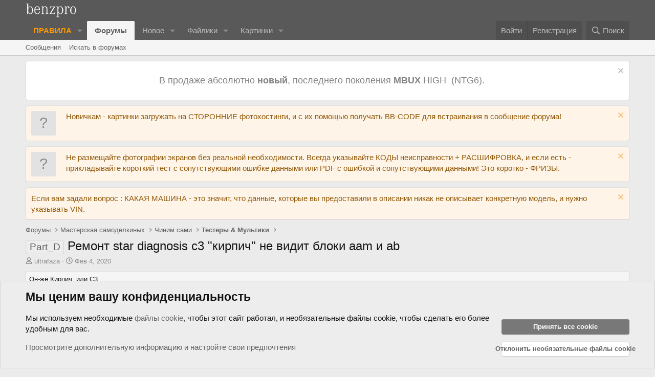

--- FILE ---
content_type: text/html; charset=utf-8
request_url: https://benzpro.ru/forum/threads/%D0%A0%D0%B5%D0%BC%D0%BE%D0%BD%D1%82-star-diagnosis-c3-%D0%BA%D0%B8%D1%80%D0%BF%D0%B8%D1%87-%D0%BD%D0%B5-%D0%B2%D0%B8%D0%B4%D0%B8%D1%82-%D0%B1%D0%BB%D0%BE%D0%BA%D0%B8-aam-%D0%B8-ab.2351/
body_size: 33698
content:

	
	
	
	
	

	
			
		
			
		
		
			
		
		
		
	


<!DOCTYPE html>
<html id="XF" lang="ru-RU" dir="LTR"
	data-xf="2.3"
	data-app="public"
	
	
	data-template="thread_view"
	data-container-key="node-23"
	data-content-key="thread-2351"
	data-logged-in="false"
	data-cookie-prefix="xf_"
	data-csrf="1768964222,b235ea9427cc70a85f0fd7834c03255c"
	class="has-no-js template-thread_view"
	>
<head>
	
	
<!-- Yandex.Metrika counter -->
<script type="text/javascript">
    (function(m,e,t,r,i,k,a){
        m[i]=m[i]||function(){(m[i].a=m[i].a||[]).push(arguments)};
        m[i].l=1*new Date();
        for (var j = 0; j < document.scripts.length; j++) {if (document.scripts[j].src === r) { return; }}
        k=e.createElement(t),a=e.getElementsByTagName(t)[0],k.async=1,k.src=r,a.parentNode.insertBefore(k,a)
    })(window, document,'script','https://mc.yandex.ru/metrika/tag.js', 'ym');

    ym(48181169, 'init', {clickmap:true, accurateTrackBounce:true, trackLinks:true});
</script>
<noscript><div><img src="https://mc.yandex.ru/watch/48181169" style="position:absolute; left:-9999px;" alt="" /></div></noscript>
<!-- /Yandex.Metrika counter -->



	
	
	
	

	<meta charset="utf-8" />
	<title>Part_D - Ремонт star diagnosis c3 &quot;кирпич&quot;  не видит блоки aam и ab | benzpro</title>
	<link rel="manifest" href="/forum/webmanifest.php">

	<meta http-equiv="X-UA-Compatible" content="IE=Edge" />
	<meta name="viewport" content="width=device-width, initial-scale=1, viewport-fit=cover">

	
		
			
				<meta name="theme-color" media="(prefers-color-scheme: light)" content="#585858" />
				<meta name="theme-color" media="(prefers-color-scheme: dark)" content="#333333" />
			
		
	

	<meta name="apple-mobile-web-app-title" content="benzpro">
	
		<link rel="apple-touch-icon" href="/forum/data/assets/logo/android-icon-192x192.png">
		

	
		
		<meta name="description" content="При диагностике w163 1999 г. обнаружил, что не видит блоки aam и ab.
Разъем 16 пин.
Разобрал кирпич и проследил дорожку 12 контакта ОБД2 разъёма, который..." />
		<meta property="og:description" content="При диагностике w163 1999 г. обнаружил, что не видит блоки aam и ab.
Разъем 16 пин.
Разобрал кирпич и проследил дорожку 12 контакта ОБД2 разъёма, который отвечает за связь с aam.
На фото - реле с красной отметкой.
Если подать 5 вольт на управление реле, то оно срабатывает, как надо. 
Плюс на..." />
		<meta property="twitter:description" content="При диагностике w163 1999 г. обнаружил, что не видит блоки aam и ab.
Разъем 16 пин.
Разобрал кирпич и проследил дорожку 12 контакта ОБД2 разъёма, который отвечает за связь с aam.
На фото - реле с..." />
	
	
		<meta property="og:url" content="https://benzpro.ru/forum/threads/%D0%A0%D0%B5%D0%BC%D0%BE%D0%BD%D1%82-star-diagnosis-c3-%D0%BA%D0%B8%D1%80%D0%BF%D0%B8%D1%87-%D0%BD%D0%B5-%D0%B2%D0%B8%D0%B4%D0%B8%D1%82-%D0%B1%D0%BB%D0%BE%D0%BA%D0%B8-aam-%D0%B8-ab.2351/" />
	
		<link rel="canonical" href="https://benzpro.ru/forum/threads/%D0%A0%D0%B5%D0%BC%D0%BE%D0%BD%D1%82-star-diagnosis-c3-%D0%BA%D0%B8%D1%80%D0%BF%D0%B8%D1%87-%D0%BD%D0%B5-%D0%B2%D0%B8%D0%B4%D0%B8%D1%82-%D0%B1%D0%BB%D0%BE%D0%BA%D0%B8-aam-%D0%B8-ab.2351/" />
	
		
        <!-- App Indexing for Google Search -->
        <link href="android-app://com.quoord.tapatalkpro.activity/tapatalk/benzpro.ru/forum?ttfid=2020697&location=topic&tid=2351&page=1&perpage=20&channel=google-indexing" rel="alternate" />
        <link href="ios-app://307880732/tapatalk/benzpro.ru/forum?ttfid=2020697&location=topic&tid=2351&page=1&perpage=20&channel=google-indexing" rel="alternate" />
        
        <link href="https://benzpro.ru/forum/mobiquo/smartbanner/manifest.json" rel="manifest">
        
        <meta name="apple-itunes-app" content="app-id=307880732, affiliate-data=at=10lR7C, app-argument=tapatalk://benzpro.ru/forum?ttfid=2020697&location=topic&tid=2351&page=1&perpage=20" />
        
	

	
		
	
	
	<meta property="og:site_name" content="benzpro" />


	
	
		
	
	
	<meta property="og:type" content="website" />


	
	
		
	
	
	
		<meta property="og:title" content="Part_D - Ремонт star diagnosis c3 &quot;кирпич&quot;  не видит блоки aam и ab" />
		<meta property="twitter:title" content="Part_D - Ремонт star diagnosis c3 &quot;кирпич&quot;  не видит..." />
	


	
	
	
	
		
	
	
	
		<meta property="og:image" content="https://benzpro.ru/forum/styles/default/xenforo/benzpro_og.png" />
		<meta property="twitter:image" content="https://benzpro.ru/forum/styles/default/xenforo/benzpro_og.png" />
		<meta property="twitter:card" content="summary" />
	


	

	
	
	
		
	
	

	<link rel="stylesheet" href="/forum/css.php?css=public%3Anormalize.css%2Cpublic%3Afa.css%2Cpublic%3Avariations.less%2Cpublic%3Acore.less%2Cpublic%3Aapp.less&amp;s=2&amp;l=2&amp;d=1768932778&amp;k=0132df9e8895f22d33adf6486e0d8f92e71895c4" />

	<link rel="stylesheet" href="/forum/css.php?css=public%3Aattachments.less&amp;s=2&amp;l=2&amp;d=1768932778&amp;k=de809d097d55676b56185312a0feace9fed0af6f" />
<link rel="stylesheet" href="/forum/css.php?css=public%3Abb_code.less&amp;s=2&amp;l=2&amp;d=1768932778&amp;k=23ab644364869083ac54bca4b22112986a130966" />
<link rel="stylesheet" href="/forum/css.php?css=public%3Aeditor.less&amp;s=2&amp;l=2&amp;d=1768932778&amp;k=be63f0b874b277a6740912ff8de94c74f90ba9bc" />
<link rel="stylesheet" href="/forum/css.php?css=public%3Akl_amdp_merge_message.less&amp;s=2&amp;l=2&amp;d=1768932778&amp;k=495f224231eb7d32d907f658e58d7115dc47677e" />
<link rel="stylesheet" href="/forum/css.php?css=public%3Alightbox.less&amp;s=2&amp;l=2&amp;d=1768932778&amp;k=2f5ce36183581046be4496a5aa0af46ff99728d3" />
<link rel="stylesheet" href="/forum/css.php?css=public%3Amessage.less&amp;s=2&amp;l=2&amp;d=1768932778&amp;k=bb126b220bcb7d307b55e1fe457198af62a726fb" />
<link rel="stylesheet" href="/forum/css.php?css=public%3Anotices.less&amp;s=2&amp;l=2&amp;d=1768932778&amp;k=4fa755cca2cc307fbffc2031a11a50711e3376e7" />
<link rel="stylesheet" href="/forum/css.php?css=public%3Ashare_controls.less&amp;s=2&amp;l=2&amp;d=1768932778&amp;k=997eb0efefe4d88c5b3e9cafee33ccf7fb6205a1" />
<link rel="stylesheet" href="/forum/css.php?css=public%3Astructured_list.less&amp;s=2&amp;l=2&amp;d=1768932778&amp;k=67acf8f3ed4cfc7be059918e4396f30c48b3258d" />
<link rel="stylesheet" href="/forum/css.php?css=public%3AsvESE_autocomplete.less&amp;s=2&amp;l=2&amp;d=1768932778&amp;k=448076138f16bf2a27105be76df531ff43f650ae" />
<link rel="stylesheet" href="/forum/css.php?css=public%3Ath_covers.less&amp;s=2&amp;l=2&amp;d=1768932778&amp;k=be9e5a74acd793c3dde826b09533db6c71c05ca3" />
<link rel="stylesheet" href="/forum/css.php?css=public%3Aextra.less&amp;s=2&amp;l=2&amp;d=1768932778&amp;k=eb849f925401e68902e4225a70f3aade77311cd4" />


	
		<script src="/forum/js/xf/preamble.min.js?_v=cde0c8fd"></script>
	

	
	<script src="/forum/js/vendor/vendor-compiled.js?_v=cde0c8fd" defer></script>
	<script src="/forum/js/xf/core-compiled.js?_v=cde0c8fd" defer></script>

	<script>
		XF.ready(() =>
		{
			XF.extendObject(true, XF.config, {
				// 
				userId: 0,
				enablePush: true,
				pushAppServerKey: 'BOfmRrIYaI3ytZI0akDEn1p8XjN/6ZGR0mhZkvZ3HWC7ZnVIqnBa2beO1tK2oLdp7nbnL+W2dUYB1+8spYpA/vE=',
				url: {
					fullBase: 'https://benzpro.ru/forum/',
					basePath: '/forum/',
					css: '/forum/css.php?css=__SENTINEL__&s=2&l=2&d=1768932778',
					js: '/forum/js/__SENTINEL__?_v=cde0c8fd',
					icon: '/forum/data/local/icons/__VARIANT__.svg?v=1768471746#__NAME__',
					iconInline: '/forum/styles/fa/__VARIANT__/__NAME__.svg?v=5.15.3',
					keepAlive: '/forum/login/keep-alive'
				},
				cookie: {
					path: '/',
					domain: '',
					prefix: 'xf_',
					secure: true,
					consentMode: 'advanced',
					consented: []
				},
				cacheKey: 'f3ed7234243583f554e27d349fe769c5',
				csrf: '1768964222,b235ea9427cc70a85f0fd7834c03255c',
				js: {"\/forum\/js\/themehouse\/global\/20210125.min.js?_v=cde0c8fd":true,"\/forum\/js\/themehouse\/covers\/index.js?_v=cde0c8fd":true,"\/forum\/js\/xf\/lightbox-compiled.js?_v=cde0c8fd":true,"\/forum\/js\/xf\/action.min.js?_v=cde0c8fd":true,"\/forum\/js\/xf\/message.min.js?_v=cde0c8fd":true,"\/forum\/js\/xf\/captcha.min.js?_v=cde0c8fd":true,"\/forum\/js\/xf\/editor-compiled.js?_v=cde0c8fd":true,"\/forum\/js\/xfmg\/editor.min.js?_v=cde0c8fd":true,"\/forum\/js\/sv\/ese\/xf\/core_handlers.min.js?_v=cde0c8fd":true},
				fullJs: false,
				css: {"public:attachments.less":true,"public:bb_code.less":true,"public:editor.less":true,"public:kl_amdp_merge_message.less":true,"public:lightbox.less":true,"public:message.less":true,"public:notices.less":true,"public:share_controls.less":true,"public:structured_list.less":true,"public:svESE_autocomplete.less":true,"public:th_covers.less":true,"public:extra.less":true},
				time: {
					now: 1768964222,
					today: 1768942800,
					todayDow: 3,
					tomorrow: 1769029200,
					yesterday: 1768856400,
					week: 1768424400,
					month: 1767214800,
					year: 1767214800
				},
				style: {
					light: 'default',
					dark: 'alternate',
					defaultColorScheme: 'light'
				},
				borderSizeFeature: '3px',
				fontAwesomeWeight: 'r',
				enableRtnProtect: true,
				
				enableFormSubmitSticky: true,
				imageOptimization: '0',
				imageOptimizationQuality: 0.85,
				uploadMaxFilesize: 137438953472,
				uploadMaxWidth: 10000,
				uploadMaxHeight: 10000,
				chunkedUploadsChunkSize: 4096,
chunkedUploadsSimultaneousUploads: 10,
allowedVideoExtensions: ["m4v","mov","mp4","mp4v","mpeg","mpg","ogv","webm"],
				allowedAudioExtensions: ["mp3","opus","ogg","wav"],
				shortcodeToEmoji: true,
				visitorCounts: {
					conversations_unread: '0',
					alerts_unviewed: '0',
					total_unread: '0',
					title_count: true,
					icon_indicator: true
				},
				jsMt: {"xf\/action.js":"590c4e62","xf\/embed.js":"590c4e62","xf\/form.js":"590c4e62","xf\/structure.js":"590c4e62","xf\/tooltip.js":"590c4e62"},
				jsState: {},
				publicMetadataLogoUrl: 'https://benzpro.ru/forum/styles/default/xenforo/benzpro_og.png',
				publicPushBadgeUrl: 'https://benzpro.ru/forum/styles/default/xenforo/bell.png'
			})

			XF.extendObject(XF.phrases, {
				// 
"svStandardLib_time.day": "{count} day",
"svStandardLib_time.days": "{count} дней",
"svStandardLib_time.hour": "{count} hour",
"svStandardLib_time.hours": "{count} часов",
"svStandardLib_time.minute": "{count} минут",
"svStandardLib_time.minutes": "{count} минут",
"svStandardLib_time.month": "{count} month",
"svStandardLib_time.months": "{count} месяцев",
"svStandardLib_time.second": "{count} second",
"svStandardLib_time.seconds": "{count} секунд",
"svStandardLib_time.week": "time.week",
"svStandardLib_time.weeks": "{count} недель",
"svStandardLib_time.year": "{count} year",
"svStandardLib_time.years": "{count} лет",
				date_x_at_time_y:     "{date} в {time}",
				day_x_at_time_y:      "{day} в {time}",
				yesterday_at_x:       "Вчера в {time}",
				x_minutes_ago:        "{minutes} минут назад",
				one_minute_ago:       "1 минута назад",
				a_moment_ago:         "Только что",
				today_at_x:           "Сегодня в {time}",
				in_a_moment:          "В настоящее время",
				in_a_minute:          "В минуту",
				in_x_minutes:         "Через {minutes} минут",
				later_today_at_x:     "Сегодня в {time}",
				tomorrow_at_x:        "Завтра в {time}",
				short_date_x_minutes: "{minutes}мин",
				short_date_x_hours:   "{hours}час",
				short_date_x_days:    "{days}д.",

				day0: "Воскресенье",
				day1: "Понедельник",
				day2: "Вторник",
				day3: "Среда",
				day4: "Четверг",
				day5: "Пятница",
				day6: "Суббота",

				dayShort0: "Вск",
				dayShort1: "Пон",
				dayShort2: "Вт",
				dayShort3: "Ср",
				dayShort4: "Чтв",
				dayShort5: "Птн",
				dayShort6: "Сб",

				month0: "Январь",
				month1: "Февраль",
				month2: "Март",
				month3: "Апрель",
				month4: "Май",
				month5: "Июнь",
				month6: "Июль",
				month7: "Август",
				month8: "Сентябрь",
				month9: "Октябрь",
				month10: "Ноябрь",
				month11: "Декабрь",

				active_user_changed_reload_page: "Активный пользователь изменился. Перезагрузите страницу для последней версии.",
				server_did_not_respond_in_time_try_again: "Сервер не ответил вовремя. Пожалуйста, попробуйте еще раз.",
				oops_we_ran_into_some_problems: "Возникли какие-то проблемы...",
				oops_we_ran_into_some_problems_more_details_console: "Возникли какие-то проблемы.... Пожалуйста, повторите попытку позже. Дополнительные сведения об ошибках могут быть в консоли браузера.",
				file_too_large_to_upload: "Файл слишком большой для загрузки.",
				uploaded_file_is_too_large_for_server_to_process: "Загруженный файл слишком большой для обработки сервера.",
				files_being_uploaded_are_you_sure: "Файлы все еще загружаются. Вы действительно хотите отправить эту форму?",
				attach: "Прикрепить файлы",
				rich_text_box: "Богатое текстовое поле",
				close: "Закрыть",
				link_copied_to_clipboard: "Ссылка скопирована в буфер обмена.",
				text_copied_to_clipboard: "Текст скопирован в буфер обмена.",
				loading: "Загрузка...",
				you_have_exceeded_maximum_number_of_selectable_items: "Вы превысили максимальное количество выбираемых элементов.",

				processing: "Обработка",
				'processing...': "Обработка...",

				showing_x_of_y_items: "Отображение {count} из {total} элементов",
				showing_all_items: "Показать все",
				no_items_to_display: "Нет элементов для отображения",

				number_button_up: "Увеличить",
				number_button_down: "Уменьшить",

				push_enable_notification_title: "Push-уведомления успешно включены в benzpro",
				push_enable_notification_body: "Благодарим вас за включение push-уведомлений!",

				pull_down_to_refresh: "Потяните вниз, чтобы обновить",
				release_to_refresh: "Отпустите, чтобы обновить",
				refreshing: "Обновление..."
			})
		})
	</script>

	<script src="/forum/js/themehouse/global/20210125.min.js?_v=cde0c8fd" defer></script>
<script src="/forum/js/themehouse/covers/index.js?_v=cde0c8fd" defer></script>
<script src="/forum/js/xf/lightbox-compiled.js?_v=cde0c8fd" defer></script>
<script src="/forum/js/xf/action.min.js?_v=cde0c8fd" defer></script>
<script src="/forum/js/xf/message.min.js?_v=cde0c8fd" defer></script>
<script src="/forum/js/xf/captcha.min.js?_v=cde0c8fd" defer></script>
<script src="/forum/js/xf/editor-compiled.js?_v=cde0c8fd" defer></script>
<script src="/forum/js/xfmg/editor.min.js?_v=cde0c8fd" defer></script>
<script src="/forum/js/sv/ese/xf/core_handlers.min.js?_v=cde0c8fd" defer></script>
<script>
XF.ready(() =>
{

		window.themehouse.covers.ele = new window.themehouse.covers.covers({
		settings: {
		url: "/forum/covers/thread/2351/position"
		},
		width: 0,
		height: 0,
		});

		window.themehouse.covers.ele.register();
	
})
</script>






	
		<link rel="icon" type="image/png" href="https://benzpro.ru/forum/styles/default/xenforo/favicon-32x32.png" sizes="32x32" />
	

	
</head>
<body data-template="thread_view">

<div class="p-pageWrapper" id="top">

	

	<header class="p-header" id="header">
		<div class="p-header-inner">
			<div class="p-header-content">
				<div class="p-header-logo p-header-logo--image">
					<a href="https://benzpro.ru/forum/">
						

	

	
		
		

		
	
		
		

		
	

	

	<picture data-variations="{&quot;default&quot;:{&quot;1&quot;:&quot;\/forum\/styles\/default\/xenforo\/benzpro1x.png&quot;,&quot;2&quot;:&quot;\/forum\/styles\/default\/xenforo\/benzpro2x.png&quot;},&quot;alternate&quot;:{&quot;1&quot;:&quot;\/forum\/styles\/default\/xenforo\/benzpro1x.png&quot;,&quot;2&quot;:&quot;\/forum\/styles\/default\/xenforo\/benzpro2x.png&quot;}}">
		
		
		

		
			
			
			

			
		

		<img src="/forum/styles/default/xenforo/benzpro1x.png" srcset="/forum/styles/default/xenforo/benzpro2x.png 2x" width="100" height="36" alt="benzpro"  />
	</picture>


					</a>
				</div>

				
			</div>
		</div>
	</header>

	
	

	
		<div class="p-navSticky p-navSticky--primary" data-xf-init="sticky-header">
			
		<nav class="p-nav">
			<div class="p-nav-inner">
				<button type="button" class="button button--plain p-nav-menuTrigger" data-xf-click="off-canvas" data-menu=".js-headerOffCanvasMenu" tabindex="0" aria-label="Меню"><span class="button-text">
					<i aria-hidden="true"></i>
				</span></button>

				<div class="p-nav-smallLogo">
					<a href="https://benzpro.ru/forum/">
						

	

	
		
		

		
	
		
		

		
	

	

	<picture data-variations="{&quot;default&quot;:{&quot;1&quot;:&quot;\/forum\/styles\/default\/xenforo\/benzpro1x.png&quot;,&quot;2&quot;:null},&quot;alternate&quot;:{&quot;1&quot;:&quot;\/forum\/styles\/default\/xenforo\/benzpro1x.png&quot;,&quot;2&quot;:null}}">
		
		
		

		
			
			
			

			
		

		<img src="/forum/styles/default/xenforo/benzpro1x.png"  width="100" height="36" alt="benzpro"  />
	</picture>


					</a>
				</div>

				<div class="p-nav-scroller hScroller" data-xf-init="h-scroller" data-auto-scroll=".p-navEl.is-selected">
					<div class="hScroller-scroll">
						<ul class="p-nav-list js-offCanvasNavSource">
							
								<li>
									
	<div class="p-navEl " data-has-children="true">
	

		
	
	<a href="https://benzpro.ru/forum/rules/"
	class="p-navEl-link p-navEl-link--splitMenu "
	
	
	data-nav-id="bp_rules_page1"><span style="color: #ff9900;"><strong>ПРАВИЛА</strong></span></a>


		<a data-xf-key="1"
			data-xf-click="menu"
			data-menu-pos-ref="< .p-navEl"
			class="p-navEl-splitTrigger"
			role="button"
			tabindex="0"
			aria-label="Переключить расширенный"
			aria-expanded="false"
			aria-haspopup="true"></a>

		
	
		<div class="menu menu--structural" data-menu="menu" aria-hidden="true">
			<div class="menu-content">
				
					
	
	
	<a href="https://benzpro.ru/forum/welike/"
	class="menu-linkRow u-indentDepth0 js-offCanvasCopy "
	
	
	data-nav-id="bp_welike"><span style="color: #339966;"><strong>Что нам нравится</strong></span></a>

	

				
					
	
	
	<a href="https://benzpro.ru/forum/wehate/"
	class="menu-linkRow u-indentDepth0 js-offCanvasCopy "
	
	
	data-nav-id="bp_wehate"><span style="color: #ff0000;"><strong>Что нас бесит</strong></span></a>

	

				
			</div>
		</div>
	
	</div>

								</li>
							
								<li>
									
	<div class="p-navEl is-selected" data-has-children="true">
	

		
	
	<a href="/forum/"
	class="p-navEl-link p-navEl-link--splitMenu "
	
	
	data-nav-id="forums">Форумы</a>


		<a data-xf-key="2"
			data-xf-click="menu"
			data-menu-pos-ref="< .p-navEl"
			class="p-navEl-splitTrigger"
			role="button"
			tabindex="0"
			aria-label="Переключить расширенный"
			aria-expanded="false"
			aria-haspopup="true"></a>

		
	
		<div class="menu menu--structural" data-menu="menu" aria-hidden="true">
			<div class="menu-content">
				
					
	
	
	<a href="/forum/whats-new/posts/"
	class="menu-linkRow u-indentDepth0 js-offCanvasCopy "
	
	
	data-nav-id="newPosts">Сообщения</a>

	

				
					
	
	
	<a href="/forum/search/?type=post"
	class="menu-linkRow u-indentDepth0 js-offCanvasCopy "
	
	
	data-nav-id="searchForums">Искать в форумах</a>

	

				
			</div>
		</div>
	
	</div>

								</li>
							
								<li>
									
	<div class="p-navEl " data-has-children="true">
	

		
	
	<a href="/forum/whats-new/"
	class="p-navEl-link p-navEl-link--splitMenu "
	
	
	data-nav-id="whatsNew">Новое</a>


		<a data-xf-key="3"
			data-xf-click="menu"
			data-menu-pos-ref="< .p-navEl"
			class="p-navEl-splitTrigger"
			role="button"
			tabindex="0"
			aria-label="Переключить расширенный"
			aria-expanded="false"
			aria-haspopup="true"></a>

		
	
		<div class="menu menu--structural" data-menu="menu" aria-hidden="true">
			<div class="menu-content">
				
					
	
	
	<a href="/forum/featured/"
	class="menu-linkRow u-indentDepth0 js-offCanvasCopy "
	
	
	data-nav-id="featured">Избранный контент</a>

	

				
					
	
	
	<a href="/forum/whats-new/posts/"
	class="menu-linkRow u-indentDepth0 js-offCanvasCopy "
	 rel="nofollow"
	
	data-nav-id="whatsNewPosts">Сообщения</a>

	

				
					
	
	
	<a href="/forum/whats-new/resources/"
	class="menu-linkRow u-indentDepth0 js-offCanvasCopy "
	 rel="nofollow"
	
	data-nav-id="xfrmNewResources">Новые ресурсы</a>

	

				
					
	
	
	<a href="/forum/whats-new/latest-activity"
	class="menu-linkRow u-indentDepth0 js-offCanvasCopy "
	 rel="nofollow"
	
	data-nav-id="latestActivity">Последняя активность</a>

	

				
					
	
	
	<a href="/forum/whats-new/media/"
	class="menu-linkRow u-indentDepth0 js-offCanvasCopy "
	 rel="nofollow"
	
	data-nav-id="xfmgWhatsNewNewMedia">Медиа</a>

	

				
					
	
	
	<a href="/forum/whats-new/media-comments/"
	class="menu-linkRow u-indentDepth0 js-offCanvasCopy "
	 rel="nofollow"
	
	data-nav-id="xfmgWhatsNewMediaComments">Комментарии медиа</a>

	

				
			</div>
		</div>
	
	</div>

								</li>
							
								<li>
									
	<div class="p-navEl " data-has-children="true">
	

		
	
	<a href="/forum/resources/"
	class="p-navEl-link p-navEl-link--splitMenu "
	
	
	data-nav-id="xfrm">Файлики</a>


		<a data-xf-key="4"
			data-xf-click="menu"
			data-menu-pos-ref="< .p-navEl"
			class="p-navEl-splitTrigger"
			role="button"
			tabindex="0"
			aria-label="Переключить расширенный"
			aria-expanded="false"
			aria-haspopup="true"></a>

		
	
		<div class="menu menu--structural" data-menu="menu" aria-hidden="true">
			<div class="menu-content">
				
					
	
	
	<a href="/forum/resources/latest-reviews"
	class="menu-linkRow u-indentDepth0 js-offCanvasCopy "
	
	
	data-nav-id="xfrmLatestReviews">Свежие обзоры</a>

	

				
					
	
	
	<a href="/forum/search/?type=resource"
	class="menu-linkRow u-indentDepth0 js-offCanvasCopy "
	
	
	data-nav-id="xfrmSearchResources">Поиск ресурсов</a>

	

				
			</div>
		</div>
	
	</div>

								</li>
							
								<li>
									
	<div class="p-navEl " data-has-children="true">
	

		
	
	<a href="/forum/media/"
	class="p-navEl-link p-navEl-link--splitMenu "
	
	
	data-nav-id="xfmg">Картинки</a>


		<a data-xf-key="5"
			data-xf-click="menu"
			data-menu-pos-ref="< .p-navEl"
			class="p-navEl-splitTrigger"
			role="button"
			tabindex="0"
			aria-label="Переключить расширенный"
			aria-expanded="false"
			aria-haspopup="true"></a>

		
	
		<div class="menu menu--structural" data-menu="menu" aria-hidden="true">
			<div class="menu-content">
				
					
	
	
	<a href="/forum/whats-new/media/"
	class="menu-linkRow u-indentDepth0 js-offCanvasCopy "
	 rel="nofollow"
	
	data-nav-id="xfmgNewMedia">Медиа</a>

	

				
					
	
	
	<a href="/forum/whats-new/media-comments/"
	class="menu-linkRow u-indentDepth0 js-offCanvasCopy "
	 rel="nofollow"
	
	data-nav-id="xfmgNewComments">Комментарии</a>

	

				
					
	
	
	<a href="/forum/search/?type=xfmg_media"
	class="menu-linkRow u-indentDepth0 js-offCanvasCopy "
	
	
	data-nav-id="xfmgSearchMedia">Искать медиа</a>

	

				
			</div>
		</div>
	
	</div>

								</li>
							
						</ul>
					</div>
				</div>

				<div class="p-nav-opposite">
					<div class="p-navgroup p-account p-navgroup--guest">
						
							<a href="/forum/login/" class="p-navgroup-link p-navgroup-link--textual p-navgroup-link--logIn"
								data-xf-click="overlay" data-follow-redirects="on">
								<span class="p-navgroup-linkText">Войти</span>
							</a>
							
								<a href="/forum/login/register" class="p-navgroup-link p-navgroup-link--textual p-navgroup-link--register"
									data-xf-click="overlay" data-follow-redirects="on">
									<span class="p-navgroup-linkText">Регистрация</span>
								</a>
							
						
					</div>

					<div class="p-navgroup p-discovery">
						<a href="/forum/whats-new/"
							class="p-navgroup-link p-navgroup-link--iconic p-navgroup-link--whatsnew"
							aria-label="Что нового"
							title="Что нового">
							<i aria-hidden="true"></i>
							<span class="p-navgroup-linkText">Что нового</span>
						</a>

						
							<a href="/forum/search/"
								class="p-navgroup-link p-navgroup-link--iconic p-navgroup-link--search"
								data-xf-click="menu"
								data-xf-key="/"
								aria-label="Поиск"
								aria-expanded="false"
								aria-haspopup="true"
								title="Поиск">
								<i aria-hidden="true"></i>
								<span class="p-navgroup-linkText">Поиск</span>
							</a>
							<div class="menu menu--structural menu--wide" data-menu="menu" aria-hidden="true">
								<form action="/forum/search/search" method="post"
									class="menu-content"
									data-xf-init="quick-search ">

									<h3 class="menu-header">Поиск</h3>
									
									<div class="menu-row">
										
											<div class="inputGroup inputGroup--joined">
												<input type="text" class="input" data-xf-init="ese-autocomplete" name="keywords" data-acurl="/forum/search/search?autocomplete=1" data-autocomplete-filter="[&quot;resource&quot;,&quot;post&quot;]" data-constraints-selector="#_xfUid-sv_ess_search_constraints-1768964222" placeholder="Поиск..." aria-label="Поиск" data-menu-autofocus="true" />
												


	



			<select name="constraints" class="js-quickSearch-constraint input" id="_xfUid-sv_ess_search_constraints-1768964222" aria-label="Поиск в пределах">
				<option value="">Везде</option>
<option value="{&quot;search_type&quot;:&quot;post&quot;}">Тем</option>
<option value="{&quot;search_type&quot;:&quot;post&quot;,&quot;c&quot;:{&quot;nodes&quot;:[23],&quot;child_nodes&quot;:1}}">Этом форуме</option>
<option value="{&quot;search_type&quot;:&quot;post&quot;,&quot;c&quot;:{&quot;thread&quot;:2351}}" selected="selected" data-suggest-optout="1">Эта тема</option>

			</select>
		
											</div>
										
									</div>


	
		<div class="menu-row">
			
				
	
		
		

		
			<label class="iconic"><input type="checkbox"  name="c[container_only]" value="1" /><i aria-hidden="true"></i><span class="iconic-label">Искать только в названиях и первых сообщениях</span></label>

		
	

			
		</div>
	

									
									<div class="menu-row">
										<label class="iconic"><input type="checkbox"  name="c[title_only]" value="1" /><i aria-hidden="true"></i><span class="iconic-label">Только в заголовках

													
													<span tabindex="0" role="button"
														data-xf-init="tooltip" data-trigger="hover focus click" title="Теги также будут искаться в контенте, где теги поддерживаются.">

														<i class="fa--xf far fa-question-circle  u-muted u-smaller"><svg xmlns="http://www.w3.org/2000/svg" role="img" ><title>Примечание</title><use href="/forum/data/local/icons/regular.svg?v=1768471746#question-circle"></use></svg></i>
													</span></span></label>

									</div>
									
									<div class="menu-row">
										<div class="inputGroup">
											<span class="inputGroup-text" id="ctrl_search_menu_by_member">От:</span>
											<input type="text" class="input" name="c[users]" data-xf-init="auto-complete" placeholder="Участник" aria-labelledby="ctrl_search_menu_by_member" />
										</div>
									</div>
									<div class="menu-footer">
									<span class="menu-footer-controls">
										<div class="buttonGroup">
	<button type="submit" class="button button--icon button--icon--search button--primary"><i class="fa--xf far fa-search "><svg xmlns="http://www.w3.org/2000/svg" role="img" aria-hidden="true" ><use href="/forum/data/local/icons/regular.svg?v=1768471746#search"></use></svg></i><span class="button-text">Искать</span></button>
	<button type="submit" class="button button--icon button--icon--fabfa-google button--primary google-search-button" formaction="/forum/google-search/" data-xf-init="tooltip" title="Поиск с помощью Google" style="min-width: 40px;"><span class="button-text">
			<i class="fa--xf fab fa-google "><svg xmlns="http://www.w3.org/2000/svg" role="img" aria-hidden="true" ><use href="/forum/data/local/icons/brands.svg?v=1768471746#google"></use></svg></i>
	</span></button>
</div>
										<button type="submit" class="button " name="from_search_menu"><span class="button-text">Расширенный поиск...</span></button>
									</span>
									</div>

									<input type="hidden" name="_xfToken" value="1768964222,b235ea9427cc70a85f0fd7834c03255c" />
								</form>
							</div>
						
					</div>
				</div>
			</div>
		</nav>
	
		</div>
		
		
			<div class="p-sectionLinks">
				<div class="p-sectionLinks-inner hScroller" data-xf-init="h-scroller">
					<div class="hScroller-scroll">
						<ul class="p-sectionLinks-list">
							
								<li>
									
	<div class="p-navEl " >
	

		
	
	<a href="/forum/whats-new/posts/"
	class="p-navEl-link "
	
	data-xf-key="alt+1"
	data-nav-id="newPosts">Сообщения</a>


		

		
	
	</div>

								</li>
							
								<li>
									
	<div class="p-navEl " >
	

		
	
	<a href="/forum/search/?type=post"
	class="p-navEl-link "
	
	data-xf-key="alt+2"
	data-nav-id="searchForums">Искать в форумах</a>


		

		
	
	</div>

								</li>
							
						</ul>
					</div>
				</div>
			</div>
			
	
		

	<div class="offCanvasMenu offCanvasMenu--nav js-headerOffCanvasMenu" data-menu="menu" aria-hidden="true" data-ocm-builder="navigation">
		<div class="offCanvasMenu-backdrop" data-menu-close="true"></div>
		<div class="offCanvasMenu-content">
			<div class="offCanvasMenu-header">
				Меню
				<a class="offCanvasMenu-closer" data-menu-close="true" role="button" tabindex="0" aria-label="Закрыть"></a>
			</div>
			
				<div class="p-offCanvasRegisterLink">
					<div class="offCanvasMenu-linkHolder">
						<a href="/forum/login/" class="offCanvasMenu-link" data-xf-click="overlay" data-menu-close="true">
							Войти
						</a>
					</div>
					<hr class="offCanvasMenu-separator" />
					
						<div class="offCanvasMenu-linkHolder">
							<a href="/forum/login/register" class="offCanvasMenu-link" data-xf-click="overlay" data-menu-close="true">
								Регистрация
							</a>
						</div>
						<hr class="offCanvasMenu-separator" />
					
				</div>
			
			<div class="js-offCanvasNavTarget"></div>
			<div class="offCanvasMenu-installBanner js-installPromptContainer" style="display: none;" data-xf-init="install-prompt">
				<div class="offCanvasMenu-installBanner-header">Установить приложение</div>
				<button type="button" class="button js-installPromptButton"><span class="button-text">Установить</span></button>
				<template class="js-installTemplateIOS">
					<div class="js-installTemplateContent">
						<div class="overlay-title">Как установить приложение на iOS</div>
						<div class="block-body">
							<div class="block-row">
								<p>
									Посмотрите видео ниже, чтобы узнать, как установить наш сайт как веб-приложение на главном экране.
								</p>
								<p style="text-align: center">
									<video src="/forum/styles/default/xenforo/add_to_home.mp4"
										width="280" height="480" autoplay loop muted playsinline></video>
								</p>
								<p>
									<small><strong>Примечание:</strong> Эта функция может быть недоступна в некоторых браузерах.</small>
								</p>
							</div>
						</div>
					</div>
				</template>
			</div>
		</div>
	</div>

	<div class="p-body">
		<div class="p-body-inner">
			<!--XF:EXTRA_OUTPUT-->

			
				
	
		
		

		<ul class="notices notices--block notices--isMulti js-notices"
			data-xf-init="notices"
			data-type="block"
			data-scroll-interval="6">

			
				
	<li class="notice js-notice notice--light"
		data-notice-id="12"
		data-delay-duration="0"
		data-display-duration="0"
		data-auto-dismiss=""
		data-visibility="">

		
		<div class="notice-content">
			
				<a href="/forum/account/dismiss-notice?notice_id=12" class="notice-dismiss js-noticeDismiss" data-xf-init="tooltip" title="Отклонить уведомление"></a>
			
			<p style="text-align:center"><span style="font-size:18px"><a href="https://benzpro.ru/forum/threads/%D0%9F%D1%80%D0%BE%D0%B4%D0%B0%D0%B5%D1%82%D1%81%D1%8F-%D0%BD%D0%BE%D0%B2%D1%8B%D0%B9-mbux-ntg6-high-%D0%B2%D0%B0%D1%80%D0%B8%D0%B0%D0%BD%D1%82-167.5645/">В продаже абсолютно <strong>новый</strong>, последнего поколения <strong>MBUX</strong> HIGH &nbsp;(NTG6).&nbsp;</a></span></p>
		</div>
	</li>

			
				
	<li class="notice js-notice notice--accent notice--hasImage"
		data-notice-id="13"
		data-delay-duration="0"
		data-display-duration="0"
		data-auto-dismiss=""
		data-visibility="">

		
			<div class="notice-image"><span class="avatar avatar--s avatar--default avatar--default--text" data-user-id="0">
			<span class="avatar-u0-s"></span> 
		</span></div>
		
		<div class="notice-content">
			
				<a href="/forum/account/dismiss-notice?notice_id=13" class="notice-dismiss js-noticeDismiss" data-xf-init="tooltip" title="Отклонить уведомление"></a>
			
			Новичкам  - картинки загружать на СТОРОННИЕ фотохостинги, и с их помощью получать BB-CODE для встраивания в сообщение форума!
		</div>
	</li>

			
				
	<li class="notice js-notice notice--accent notice--hasImage notice--hidenarrow"
		data-notice-id="14"
		data-delay-duration="0"
		data-display-duration="0"
		data-auto-dismiss=""
		data-visibility="narrow">

		
			<div class="notice-image"><span class="avatar avatar--s avatar--default avatar--default--text" data-user-id="0">
			<span class="avatar-u0-s"></span> 
		</span></div>
		
		<div class="notice-content">
			
				<a href="/forum/account/dismiss-notice?notice_id=14" class="notice-dismiss js-noticeDismiss" data-xf-init="tooltip" title="Отклонить уведомление"></a>
			
			Не размещайте фотографии экранов без реальной необходимости. Всегда указывайте КОДЫ неисправности + РАСШИФРОВКА, и если есть - прикладывайте короткий тест с сопутствующими ошибке данными или PDF с ошибкой и сопутствующими данными! Это коротко - ФРИЗЫ.
		</div>
	</li>

			
				
	<li class="notice js-notice notice--accent"
		data-notice-id="15"
		data-delay-duration="0"
		data-display-duration="0"
		data-auto-dismiss=""
		data-visibility="">

		
		<div class="notice-content">
			
				<a href="/forum/account/dismiss-notice?notice_id=15" class="notice-dismiss js-noticeDismiss" data-xf-init="tooltip" title="Отклонить уведомление"></a>
			
			Если вам задали вопрос : КАКАЯ МАШИНА - это значит, что данные, которые вы предоставили в описании никак не описывает конкретную модель, и нужно указывать VIN.
		</div>
	</li>

			
		</ul>
	

			

			

			
			
	
		<ul class="p-breadcrumbs "
			itemscope itemtype="https://schema.org/BreadcrumbList">
			
				

				
				

				
					
					
	<li itemprop="itemListElement" itemscope itemtype="https://schema.org/ListItem">
		<a href="/forum/" itemprop="item">
			<span itemprop="name">Форумы</span>
		</a>
		<meta itemprop="position" content="1" />
	</li>

				

				
				
					
					
	<li itemprop="itemListElement" itemscope itemtype="https://schema.org/ListItem">
		<a href="/forum/garage/" itemprop="item">
			<span itemprop="name">Мастерская самоделкиных</span>
		</a>
		<meta itemprop="position" content="2" />
	</li>

				
					
					
	<li itemprop="itemListElement" itemscope itemtype="https://schema.org/ListItem">
		<a href="/forum/find_and_repair/" itemprop="item">
			<span itemprop="name">Чиним сами</span>
		</a>
		<meta itemprop="position" content="3" />
	</li>

				
					
					
	<li itemprop="itemListElement" itemscope itemtype="https://schema.org/ListItem">
		<a href="/forum/vci/" itemprop="item">
			<span itemprop="name">Тестеры &amp; Мультики</span>
		</a>
		<meta itemprop="position" content="4" />
	</li>

				
			
		</ul>
	

			

			
	<noscript class="js-jsWarning"><div class="blockMessage blockMessage--important blockMessage--iconic u-noJsOnly">JavaScript отключен. Чтобы сайт лучше работал, включите JavaScript в своем браузере перед продолжением.</div></noscript>

			
	<div class="blockMessage blockMessage--important blockMessage--iconic js-browserWarning" style="display: none">Вы используете устаревший браузер. Он может не отображать этот или другие веб-сайты правильно.<br />Вы должны обновить или использовать <a href="https://www.google.com/chrome/browser/" target="_blank">альтернативный браузер</a>.</div>


			
				
	
<div class="p-body-header "
style=" ">


					
						
							<div class="p-title ">
								
									
										<h1 class="p-title-value"><span class="label label--primary" dir="auto">Part_D</span><span class="label-append">&nbsp;</span>Ремонт star diagnosis c3 &quot;кирпич&quot;  не видит блоки aam и ab</h1>
									
									
								
							</div>
						

						
							<div class="p-description">
	<ul class="listInline listInline--bullet">
		<li>
			<i class="fa--xf far fa-user "><svg xmlns="http://www.w3.org/2000/svg" role="img" ><title>Автор темы</title><use href="/forum/data/local/icons/regular.svg?v=1768471746#user"></use></svg></i>
			<span class="u-srOnly">Автор темы</span>

			<a href="/forum/members/ultrafaza.553/" class="username  u-concealed" dir="auto" data-user-id="553" data-xf-init="member-tooltip">ultrafaza</a>
		</li>
		<li>
			<i class="fa--xf far fa-clock "><svg xmlns="http://www.w3.org/2000/svg" role="img" ><title>Дата начала</title><use href="/forum/data/local/icons/regular.svg?v=1768471746#clock"></use></svg></i>
			<span class="u-srOnly">Дата начала</span>

			<a href="/forum/threads/%D0%A0%D0%B5%D0%BC%D0%BE%D0%BD%D1%82-star-diagnosis-c3-%D0%BA%D0%B8%D1%80%D0%BF%D0%B8%D1%87-%D0%BD%D0%B5-%D0%B2%D0%B8%D0%B4%D0%B8%D1%82-%D0%B1%D0%BB%D0%BE%D0%BA%D0%B8-aam-%D0%B8-ab.2351/" class="u-concealed"><time  class="u-dt" dir="auto" datetime="2020-02-04T12:54:53+0300" data-timestamp="1580810093" data-date="Фев 4, 2020" data-time="12:54" data-short="Фев &#039;20" title="Фев 4, 2020 в 12:54">Фев 4, 2020</time></a>
		</li>
		
		
	</ul>
</div>
						
					
				</div>
			

			<div class="p-body-main  ">
				
				<div class="p-body-contentCol"></div>
				

				

				<div class="p-body-content">
					
					<div class="p-body-pageContent">


	













	
	
	
		
	
	
	


	
	
	
		
	
	
	


	
	
		
	
	
	


	
	



	






	



	



	



	







	
		<div class="blockMessage blockMessage--alt blockMessage--small blockMessage--close">
			Он-же Кирпич, или C3
		</div>
	



	

	

		
	





















<div class="block block--messages" data-xf-init="" data-type="post" data-href="/forum/inline-mod/" data-search-target="*">

	<span class="u-anchorTarget" id="posts"></span>

	
		



	


	

	

	<div class="block-outer"></div>

								
	
							

	
		
	<div class="block-outer js-threadStatusField"></div>

	

	<div class="block-container lbContainer"
		data-xf-init="lightbox select-to-quote"
		data-message-selector=".js-post"
		data-lb-id="thread-2351"
		data-lb-universal="1">

		<div class="block-body js-replyNewMessageContainer">
			
				


					

					
						

	
	

	

	
	<article class="message message--post js-post js-inlineModContainer  "
		data-author="ultrafaza"
		data-content="post-19676"
		id="js-post-19676"
		>

		

		<span class="u-anchorTarget" id="post-19676"></span>

		
			<div class="message-inner">
				
					<div class="message-cell message-cell--user">
						

	<section class="message-user"
		
		
		>

		

		<div class="message-avatar ">
			<div class="message-avatar-wrapper">
				<a href="/forum/members/ultrafaza.553/" class="avatar avatar--m" data-user-id="553" data-xf-init="member-tooltip">
			<img src="https://s3.firstvds.ru/benzpro3s/data/avatars/m/0/553.jpg?1577221934" srcset="https://s3.firstvds.ru/benzpro3s/data/avatars/l/0/553.jpg?1577221934 2x" alt="ultrafaza" class="avatar-u553-m" width="96" height="96" loading="lazy" /> 
		</a>
				
			</div>
		</div>
		<div class="message-userDetails">
			<h4 class="message-name"><a href="/forum/members/ultrafaza.553/" class="username " dir="auto" data-user-id="553" data-xf-init="member-tooltip">ultrafaza</a></h4>
			<h5 class="userTitle message-userTitle" dir="auto">Новичок</h5>
			
		</div>
		
			
			
		
		<span class="message-userArrow"></span>
	</section>

					</div>
				

				
					<div class="message-cell message-cell--main">
					
						<div class="message-main js-quickEditTarget">

							
								

	

	<header class="message-attribution message-attribution--split">
		<ul class="message-attribution-main listInline ">
			
			
			<li class="u-concealed">
				<a href="/forum/threads/%D0%A0%D0%B5%D0%BC%D0%BE%D0%BD%D1%82-star-diagnosis-c3-%D0%BA%D0%B8%D1%80%D0%BF%D0%B8%D1%87-%D0%BD%D0%B5-%D0%B2%D0%B8%D0%B4%D0%B8%D1%82-%D0%B1%D0%BB%D0%BE%D0%BA%D0%B8-aam-%D0%B8-ab.2351/post-19676" rel="nofollow" >
					<time  class="u-dt" dir="auto" datetime="2020-02-04T12:54:53+0300" data-timestamp="1580810093" data-date="Фев 4, 2020" data-time="12:54" data-short="Фев &#039;20" title="Фев 4, 2020 в 12:54">Фев 4, 2020</time>
				</a>
			</li>
			
		</ul>

		<ul class="message-attribution-opposite message-attribution-opposite--list ">
			
			<li>
				<a href="/forum/threads/%D0%A0%D0%B5%D0%BC%D0%BE%D0%BD%D1%82-star-diagnosis-c3-%D0%BA%D0%B8%D1%80%D0%BF%D0%B8%D1%87-%D0%BD%D0%B5-%D0%B2%D0%B8%D0%B4%D0%B8%D1%82-%D0%B1%D0%BB%D0%BE%D0%BA%D0%B8-aam-%D0%B8-ab.2351/post-19676"
					class="message-attribution-gadget"
					data-xf-init="share-tooltip"
					data-href="/forum/posts/19676/share"
					aria-label="Поделиться"
					rel="nofollow">
					<i class="fa--xf far fa-share-alt "><svg xmlns="http://www.w3.org/2000/svg" role="img" aria-hidden="true" ><use href="/forum/data/local/icons/regular.svg?v=1768471746#share-alt"></use></svg></i>
				</a>
			</li>
			
				<li class="u-hidden js-embedCopy">
					
	<a href="javascript:"
		data-xf-init="copy-to-clipboard"
		data-copy-text="&lt;div class=&quot;js-xf-embed&quot; data-url=&quot;https://benzpro.ru/forum&quot; data-content=&quot;post-19676&quot;&gt;&lt;/div&gt;&lt;script defer src=&quot;https://benzpro.ru/forum/js/xf/external_embed.js?_v=cde0c8fd&quot;&gt;&lt;/script&gt;"
		data-success="Embed code HTML copied to clipboard."
		class="">
		<i class="fa--xf far fa-code "><svg xmlns="http://www.w3.org/2000/svg" role="img" aria-hidden="true" ><use href="/forum/data/local/icons/regular.svg?v=1768471746#code"></use></svg></i>
	</a>

				</li>
			
			
			
				<li>
					<a href="/forum/threads/%D0%A0%D0%B5%D0%BC%D0%BE%D0%BD%D1%82-star-diagnosis-c3-%D0%BA%D0%B8%D1%80%D0%BF%D0%B8%D1%87-%D0%BD%D0%B5-%D0%B2%D0%B8%D0%B4%D0%B8%D1%82-%D0%B1%D0%BB%D0%BE%D0%BA%D0%B8-aam-%D0%B8-ab.2351/post-19676" rel="nofollow">
						#1
					</a>
				</li>
			
		</ul>
	</header>

							

							<div class="message-content js-messageContent">
							

								
									
	
	
	

								

								
									
	

	<div class="message-userContent lbContainer js-lbContainer "
		data-lb-id="post-19676"
		data-lb-caption-desc="ultrafaza &middot; Фев 4, 2020 в 12:54">

		
			

	
		
	

		

		<article class="message-body js-selectToQuote">
			
				
			

			<div >
				
					<div class="bbWrapper">При диагностике w163 1999 г. обнаружил, что не видит блоки aam и ab.<br />
Разъем 16 пин.<br />
Разобрал кирпич и проследил дорожку 12 контакта ОБД2 разъёма, который отвечает за связь с aam.<br />
На фото - реле с красной отметкой.<br />
Если подать 5 вольт на управление реле, то оно срабатывает, как надо. <br />
Плюс на управление реле не приходит с транзистора в корпусе sot23. <br />
Транзистор поменял. не помогло. Может быть, кто-то делал подобный ремонт? Подскажите, что ещё проверить?<br />

<div class="kl_amdp_merge_message">
	сообщение автоматически склеено: <time  class="u-dt" dir="auto" datetime="2020-02-04T13:03:47+0300" data-timestamp="1580810627" data-date="Фев 4, 2020" data-time="13:03" data-short="Фев &#039;20" title="Фев 4, 2020 в 13:03">Фев 4, 2020</time>
</div><br />
возможно, неправильно подобран транзистор.<br />

<div class="kl_amdp_merge_message">
	сообщение автоматически склеено: <time  class="u-dt" dir="auto" datetime="2020-02-04T13:05:54+0300" data-timestamp="1580810754" data-date="Фев 4, 2020" data-time="13:05" data-short="Фев &#039;20" title="Фев 4, 2020 в 13:05">Фев 4, 2020</time>
</div><br />
Q35</div>
				
			</div>

			<div class="js-selectToQuoteEnd">&nbsp;</div>
			
				
			
		</article>

		
			

	
		
	

		

		
			
	
		
		<section class="message-attachments">
			<h4 class="block-textHeader">Вложения</h4>
			<ul class="attachmentList">
				
					
						
	<li class="file file--linked">
		<a class="u-anchorTarget" id="attachment-3126"></a>
		
			
	


			
<a class="file-preview " data-lb-sidebar-href="" data-lb-caption-extra-html="" href="/forum/attachments/screenshot_20200204-125609_gallery-jpg.3126/" target="_blank">
				<img src="https://s3.firstvds.ru/benzpro3s/data/attachments/3/3126-f4ebbe42895cc918f25197e31cdf8fe2.jpg?hash=9Ou-QolcyR" alt="Screenshot_20200204-125609_Gallery.jpg"
					width="288" height="512" loading="lazy" />
			</a>
		

		<div class="file-content">
			<div class="file-info">
				<span class="file-name" title="Screenshot_20200204-125609_Gallery.jpg">Screenshot_20200204-125609_Gallery.jpg</span>
				<div class="file-meta">
					236.3 KB
					
					&middot; Просмотров: 103
					
				</div>
			</div>
		</div>
	</li>

					
						
	<li class="file file--linked">
		<a class="u-anchorTarget" id="attachment-3127"></a>
		
			
	


			
<a class="file-preview " data-lb-sidebar-href="" data-lb-caption-extra-html="" href="/forum/attachments/screenshot_20200203-142032_opera-jpg.3127/" target="_blank">
				<img src="https://s3.firstvds.ru/benzpro3s/data/attachments/3/3127-ec17aba87aa7e8c48b634afac4248be0.jpg?hash=7BerqHqn6M" alt="Screenshot_20200203-142032_Opera.jpg"
					width="288" height="512" loading="lazy" />
			</a>
		

		<div class="file-content">
			<div class="file-info">
				<span class="file-name" title="Screenshot_20200203-142032_Opera.jpg">Screenshot_20200203-142032_Opera.jpg</span>
				<div class="file-meta">
					132.8 KB
					
					&middot; Просмотров: 77
					
				</div>
			</div>
		</div>
	</li>

					
				
			</ul>
		</section>
	

		
	</div>

								

								
									
	

	
		<div class="message-lastEdit">
			
				Последние изменения: <time  class="u-dt" dir="auto" datetime="2020-02-04T13:05:54+0300" data-timestamp="1580810754" data-date="Фев 4, 2020" data-time="13:05" data-short="Фев &#039;20" title="Фев 4, 2020 в 13:05">Фев 4, 2020</time>
			
		</div>
	

								

								
									
	

								

							
							</div>

							
								
	

	<footer class="message-footer">
		

		
			<div class="message-actionBar actionBar">
				
					
	
		<div class="actionBar-set actionBar-set--external">
		
			

			
				

				

				<a href="/forum/threads/%D0%A0%D0%B5%D0%BC%D0%BE%D0%BD%D1%82-star-diagnosis-c3-%D0%BA%D0%B8%D1%80%D0%BF%D0%B8%D1%87-%D0%BD%D0%B5-%D0%B2%D0%B8%D0%B4%D0%B8%D1%82-%D0%B1%D0%BB%D0%BE%D0%BA%D0%B8-aam-%D0%B8-ab.2351/reply?quote=19676"
					class="actionBar-action actionBar-action--reply"
					title="Ответить, цитируя это сообщение"
					rel="nofollow"
					data-xf-click="quote"
					data-quote-href="/forum/posts/19676/quote">Ответ</a>
			
		
		</div>
	

	

				
			</div>
		

		<div class="reactionsBar js-reactionsList ">
			
		</div>

		<div class="js-historyTarget message-historyTarget toggleTarget" data-href="trigger-href"></div>
	</footer>

							
						</div>

					
					</div>
				
			</div>
		
	</article>

						
					
	

					

					




				

					

					
						

	
	

	

	
	<article class="message message--post js-post js-inlineModContainer  "
		data-author="романофф"
		data-content="post-19677"
		id="js-post-19677"
		itemscope itemtype="https://schema.org/Comment" itemid="https://benzpro.ru/forum/posts/19677/">

		
			<meta itemprop="parentItem" itemscope itemid="https://benzpro.ru/forum/threads/%D0%A0%D0%B5%D0%BC%D0%BE%D0%BD%D1%82-star-diagnosis-c3-%D0%BA%D0%B8%D1%80%D0%BF%D0%B8%D1%87-%D0%BD%D0%B5-%D0%B2%D0%B8%D0%B4%D0%B8%D1%82-%D0%B1%D0%BB%D0%BE%D0%BA%D0%B8-aam-%D0%B8-ab.2351/" />
			<meta itemprop="name" content="Сообщение #2" />
		

		<span class="u-anchorTarget" id="post-19677"></span>

		
			<div class="message-inner">
				
					<div class="message-cell message-cell--user">
						

	<section class="message-user"
		itemprop="author"
		itemscope itemtype="https://schema.org/Person"
		itemid="https://benzpro.ru/forum/members/%D1%80%D0%BE%D0%BC%D0%B0%D0%BD%D0%BE%D1%84%D1%84.8/">

		
			<meta itemprop="url" content="https://benzpro.ru/forum/members/%D1%80%D0%BE%D0%BC%D0%B0%D0%BD%D0%BE%D1%84%D1%84.8/" />
		

		<div class="message-avatar ">
			<div class="message-avatar-wrapper">
				<a href="/forum/members/%D1%80%D0%BE%D0%BC%D0%B0%D0%BD%D0%BE%D1%84%D1%84.8/" class="avatar avatar--m" data-user-id="8" data-xf-init="member-tooltip">
			<img src="https://s3.firstvds.ru/benzpro3s/data/avatars/m/0/8.jpg?1750760302" srcset="https://s3.firstvds.ru/benzpro3s/data/avatars/l/0/8.jpg?1750760302 2x" alt="романофф" class="avatar-u8-m" width="96" height="96" loading="lazy" itemprop="image" /> 
		</a>
				
			</div>
		</div>
		<div class="message-userDetails">
			<h4 class="message-name"><a href="/forum/members/%D1%80%D0%BE%D0%BC%D0%B0%D0%BD%D0%BE%D1%84%D1%84.8/" class="username " dir="auto" data-user-id="8" data-xf-init="member-tooltip"><span class="username--moderator username--admin" itemprop="name">романофф</span></a></h4>
			<h5 class="userTitle message-userTitle" dir="auto" itemprop="jobTitle">блестящий...</h5>
			
		</div>
		
			
			
		
		<span class="message-userArrow"></span>
	</section>

					</div>
				

				
					<div class="message-cell message-cell--main">
					
						<div class="message-main js-quickEditTarget">

							
								

	

	<header class="message-attribution message-attribution--split">
		<ul class="message-attribution-main listInline ">
			
			
			<li class="u-concealed">
				<a href="/forum/threads/%D0%A0%D0%B5%D0%BC%D0%BE%D0%BD%D1%82-star-diagnosis-c3-%D0%BA%D0%B8%D1%80%D0%BF%D0%B8%D1%87-%D0%BD%D0%B5-%D0%B2%D0%B8%D0%B4%D0%B8%D1%82-%D0%B1%D0%BB%D0%BE%D0%BA%D0%B8-aam-%D0%B8-ab.2351/post-19677" rel="nofollow" itemprop="url">
					<time  class="u-dt" dir="auto" datetime="2020-02-04T13:13:52+0300" data-timestamp="1580811232" data-date="Фев 4, 2020" data-time="13:13" data-short="Фев &#039;20" title="Фев 4, 2020 в 13:13" itemprop="datePublished">Фев 4, 2020</time>
				</a>
			</li>
			
		</ul>

		<ul class="message-attribution-opposite message-attribution-opposite--list ">
			
			<li>
				<a href="/forum/threads/%D0%A0%D0%B5%D0%BC%D0%BE%D0%BD%D1%82-star-diagnosis-c3-%D0%BA%D0%B8%D1%80%D0%BF%D0%B8%D1%87-%D0%BD%D0%B5-%D0%B2%D0%B8%D0%B4%D0%B8%D1%82-%D0%B1%D0%BB%D0%BE%D0%BA%D0%B8-aam-%D0%B8-ab.2351/post-19677"
					class="message-attribution-gadget"
					data-xf-init="share-tooltip"
					data-href="/forum/posts/19677/share"
					aria-label="Поделиться"
					rel="nofollow">
					<i class="fa--xf far fa-share-alt "><svg xmlns="http://www.w3.org/2000/svg" role="img" aria-hidden="true" ><use href="/forum/data/local/icons/regular.svg?v=1768471746#share-alt"></use></svg></i>
				</a>
			</li>
			
				<li class="u-hidden js-embedCopy">
					
	<a href="javascript:"
		data-xf-init="copy-to-clipboard"
		data-copy-text="&lt;div class=&quot;js-xf-embed&quot; data-url=&quot;https://benzpro.ru/forum&quot; data-content=&quot;post-19677&quot;&gt;&lt;/div&gt;&lt;script defer src=&quot;https://benzpro.ru/forum/js/xf/external_embed.js?_v=cde0c8fd&quot;&gt;&lt;/script&gt;"
		data-success="Embed code HTML copied to clipboard."
		class="">
		<i class="fa--xf far fa-code "><svg xmlns="http://www.w3.org/2000/svg" role="img" aria-hidden="true" ><use href="/forum/data/local/icons/regular.svg?v=1768471746#code"></use></svg></i>
	</a>

				</li>
			
			
			
				<li>
					<a href="/forum/threads/%D0%A0%D0%B5%D0%BC%D0%BE%D0%BD%D1%82-star-diagnosis-c3-%D0%BA%D0%B8%D1%80%D0%BF%D0%B8%D1%87-%D0%BD%D0%B5-%D0%B2%D0%B8%D0%B4%D0%B8%D1%82-%D0%B1%D0%BB%D0%BE%D0%BA%D0%B8-aam-%D0%B8-ab.2351/post-19677" rel="nofollow">
						#2
					</a>
				</li>
			
		</ul>
	</header>

							

							<div class="message-content js-messageContent">
							

								
									
	
	
	

								

								
									
	

	<div class="message-userContent lbContainer js-lbContainer "
		data-lb-id="post-19677"
		data-lb-caption-desc="романофф &middot; Фев 4, 2020 в 13:13">

		

		<article class="message-body js-selectToQuote">
			
				
			

			<div itemprop="text">
				
					<div class="bbWrapper">выбор реле происходит по матрице - столбцом и строкой.<br />
<br />
<script class="js-extraPhrases" type="application/json">
			{
				"lightbox_close": "Закрыть",
				"lightbox_next": "Следующий",
				"lightbox_previous": "Предыдущий",
				"lightbox_error": "Запрашиваемый контент не может быть загружен. Пожалуйста, попробуйте позже.",
				"lightbox_start_slideshow": "Начать слайдшоу",
				"lightbox_stop_slideshow": "Остановить слайдшоу  ",
				"lightbox_full_screen": "Полный экран",
				"lightbox_thumbnails": "Миниатюры",
				"lightbox_download": "Скачать",
				"lightbox_share": "Поделиться",
				"lightbox_zoom": "Увеличить",
				"lightbox_new_window": "Новое окно",
				"lightbox_toggle_sidebar": "Сменить боковую панель"
			}
			</script>
		
		
	


	<div class="bbImageWrapper  js-lbImage" title="1580811159878.png"
		data-src="https://benzpro.ru/forum/attachments/1580811159878-png.3128/" data-lb-sidebar-href="" data-lb-caption-extra-html="" data-single-image="1">
		<img src="https://benzpro.ru/forum/attachments/1580811159878-png.3128/"
			data-url=""
			class="bbImage"
			data-zoom-target="1"
			style=""
			alt="1580811159878.png"
			title="1580811159878.png"
			width="1044" height="637" loading="lazy" />
	</div><br />
<br />
т.е. два транзистора служат для выбора. один подаёт на нужный столбец ПЛЮС<br />
второй выбирает нужную строку - массой.</div>
				
			</div>

			<div class="js-selectToQuoteEnd">&nbsp;</div>
			
				
			
		</article>

		

		
			
	

		
	</div>

								

								
									
	

	

								

								
									
	

								

							
							</div>

							
								
	

	<footer class="message-footer">
		
			<div class="message-microdata" itemprop="interactionStatistic" itemtype="https://schema.org/InteractionCounter" itemscope>
				<meta itemprop="userInteractionCount" content="1" />
				<meta itemprop="interactionType" content="https://schema.org/LikeAction" />
			</div>
		

		
			<div class="message-actionBar actionBar">
				
					
	
		<div class="actionBar-set actionBar-set--external">
		
			

			
				

				

				<a href="/forum/threads/%D0%A0%D0%B5%D0%BC%D0%BE%D0%BD%D1%82-star-diagnosis-c3-%D0%BA%D0%B8%D1%80%D0%BF%D0%B8%D1%87-%D0%BD%D0%B5-%D0%B2%D0%B8%D0%B4%D0%B8%D1%82-%D0%B1%D0%BB%D0%BE%D0%BA%D0%B8-aam-%D0%B8-ab.2351/reply?quote=19677"
					class="actionBar-action actionBar-action--reply"
					title="Ответить, цитируя это сообщение"
					rel="nofollow"
					data-xf-click="quote"
					data-quote-href="/forum/posts/19677/quote">Ответ</a>
			
		
		</div>
	

	

				
			</div>
		

		<div class="reactionsBar js-reactionsList is-active">
			
	
	
		<ul class="reactionSummary">
		
			<li><span class="reaction reaction--small reaction--1" data-reaction-id="1"><i aria-hidden="true"></i><img src="https://cdn.jsdelivr.net/joypixels/assets/8.0/png/unicode/64/1f44d.png" loading="lazy" width="64" height="64" class="reaction-image reaction-image--emoji js-reaction" alt="Like" title="Like" /></span></li>
		
		</ul>
	


<span class="u-srOnly">Реакции:</span>
<a class="reactionsBar-link" href="/forum/posts/19677/reactions" data-xf-click="overlay" data-cache="false" rel="nofollow"><bdi>Las</bdi></a>
		</div>

		<div class="js-historyTarget message-historyTarget toggleTarget" data-href="trigger-href"></div>
	</footer>

							
						</div>

					
					</div>
				
			</div>
		
	</article>

						
					
	

					

					


				

					

					
						

	
	

	

	
	<article class="message message--post js-post js-inlineModContainer  "
		data-author="романофф"
		data-content="post-19678"
		id="js-post-19678"
		itemscope itemtype="https://schema.org/Comment" itemid="https://benzpro.ru/forum/posts/19678/">

		
			<meta itemprop="parentItem" itemscope itemid="https://benzpro.ru/forum/threads/%D0%A0%D0%B5%D0%BC%D0%BE%D0%BD%D1%82-star-diagnosis-c3-%D0%BA%D0%B8%D1%80%D0%BF%D0%B8%D1%87-%D0%BD%D0%B5-%D0%B2%D0%B8%D0%B4%D0%B8%D1%82-%D0%B1%D0%BB%D0%BE%D0%BA%D0%B8-aam-%D0%B8-ab.2351/" />
			<meta itemprop="name" content="Сообщение #3" />
		

		<span class="u-anchorTarget" id="post-19678"></span>

		
			<div class="message-inner">
				
					<div class="message-cell message-cell--user">
						

	<section class="message-user"
		itemprop="author"
		itemscope itemtype="https://schema.org/Person"
		itemid="https://benzpro.ru/forum/members/%D1%80%D0%BE%D0%BC%D0%B0%D0%BD%D0%BE%D1%84%D1%84.8/">

		
			<meta itemprop="url" content="https://benzpro.ru/forum/members/%D1%80%D0%BE%D0%BC%D0%B0%D0%BD%D0%BE%D1%84%D1%84.8/" />
		

		<div class="message-avatar ">
			<div class="message-avatar-wrapper">
				<a href="/forum/members/%D1%80%D0%BE%D0%BC%D0%B0%D0%BD%D0%BE%D1%84%D1%84.8/" class="avatar avatar--m" data-user-id="8" data-xf-init="member-tooltip">
			<img src="https://s3.firstvds.ru/benzpro3s/data/avatars/m/0/8.jpg?1750760302" srcset="https://s3.firstvds.ru/benzpro3s/data/avatars/l/0/8.jpg?1750760302 2x" alt="романофф" class="avatar-u8-m" width="96" height="96" loading="lazy" itemprop="image" /> 
		</a>
				
			</div>
		</div>
		<div class="message-userDetails">
			<h4 class="message-name"><a href="/forum/members/%D1%80%D0%BE%D0%BC%D0%B0%D0%BD%D0%BE%D1%84%D1%84.8/" class="username " dir="auto" data-user-id="8" data-xf-init="member-tooltip"><span class="username--moderator username--admin" itemprop="name">романофф</span></a></h4>
			<h5 class="userTitle message-userTitle" dir="auto" itemprop="jobTitle">блестящий...</h5>
			
		</div>
		
			
			
		
		<span class="message-userArrow"></span>
	</section>

					</div>
				

				
					<div class="message-cell message-cell--main">
					
						<div class="message-main js-quickEditTarget">

							
								

	

	<header class="message-attribution message-attribution--split">
		<ul class="message-attribution-main listInline ">
			
			
			<li class="u-concealed">
				<a href="/forum/threads/%D0%A0%D0%B5%D0%BC%D0%BE%D0%BD%D1%82-star-diagnosis-c3-%D0%BA%D0%B8%D1%80%D0%BF%D0%B8%D1%87-%D0%BD%D0%B5-%D0%B2%D0%B8%D0%B4%D0%B8%D1%82-%D0%B1%D0%BB%D0%BE%D0%BA%D0%B8-aam-%D0%B8-ab.2351/post-19678" rel="nofollow" itemprop="url">
					<time  class="u-dt" dir="auto" datetime="2020-02-04T13:15:04+0300" data-timestamp="1580811304" data-date="Фев 4, 2020" data-time="13:15" data-short="Фев &#039;20" title="Фев 4, 2020 в 13:15" itemprop="datePublished">Фев 4, 2020</time>
				</a>
			</li>
			
		</ul>

		<ul class="message-attribution-opposite message-attribution-opposite--list ">
			
			<li>
				<a href="/forum/threads/%D0%A0%D0%B5%D0%BC%D0%BE%D0%BD%D1%82-star-diagnosis-c3-%D0%BA%D0%B8%D1%80%D0%BF%D0%B8%D1%87-%D0%BD%D0%B5-%D0%B2%D0%B8%D0%B4%D0%B8%D1%82-%D0%B1%D0%BB%D0%BE%D0%BA%D0%B8-aam-%D0%B8-ab.2351/post-19678"
					class="message-attribution-gadget"
					data-xf-init="share-tooltip"
					data-href="/forum/posts/19678/share"
					aria-label="Поделиться"
					rel="nofollow">
					<i class="fa--xf far fa-share-alt "><svg xmlns="http://www.w3.org/2000/svg" role="img" aria-hidden="true" ><use href="/forum/data/local/icons/regular.svg?v=1768471746#share-alt"></use></svg></i>
				</a>
			</li>
			
				<li class="u-hidden js-embedCopy">
					
	<a href="javascript:"
		data-xf-init="copy-to-clipboard"
		data-copy-text="&lt;div class=&quot;js-xf-embed&quot; data-url=&quot;https://benzpro.ru/forum&quot; data-content=&quot;post-19678&quot;&gt;&lt;/div&gt;&lt;script defer src=&quot;https://benzpro.ru/forum/js/xf/external_embed.js?_v=cde0c8fd&quot;&gt;&lt;/script&gt;"
		data-success="Embed code HTML copied to clipboard."
		class="">
		<i class="fa--xf far fa-code "><svg xmlns="http://www.w3.org/2000/svg" role="img" aria-hidden="true" ><use href="/forum/data/local/icons/regular.svg?v=1768471746#code"></use></svg></i>
	</a>

				</li>
			
			
			
				<li>
					<a href="/forum/threads/%D0%A0%D0%B5%D0%BC%D0%BE%D0%BD%D1%82-star-diagnosis-c3-%D0%BA%D0%B8%D1%80%D0%BF%D0%B8%D1%87-%D0%BD%D0%B5-%D0%B2%D0%B8%D0%B4%D0%B8%D1%82-%D0%B1%D0%BB%D0%BE%D0%BA%D0%B8-aam-%D0%B8-ab.2351/post-19678" rel="nofollow">
						#3
					</a>
				</li>
			
		</ul>
	</header>

							

							<div class="message-content js-messageContent">
							

								
									
	
	
	

								

								
									
	

	<div class="message-userContent lbContainer js-lbContainer "
		data-lb-id="post-19678"
		data-lb-caption-desc="романофф &middot; Фев 4, 2020 в 13:15">

		

		<article class="message-body js-selectToQuote">
			
				
			

			<div itemprop="text">
				
					<div class="bbWrapper"><div>
		<a href="https://benzpro.ru/forum/resources/part_d-%D0%A1%D1%85%D0%B5%D0%BC%D1%8B.50/"
			class="link link--internal"
			target=""
			rel=""
			data-proxy-href="/forum/proxy.php?link=https%3A%2F%2Fbenzpro.ru%2Fforum%2Fresources%2Fpart_d-%25D0%25A1%25D1%2585%25D0%25B5%25D0%25BC%25D1%258B.50%2F&amp;hash=343f2e63f182556ae43067d26b543126">
			https://benzpro.ru/forum/resources/part_d-%D0%A1%D1%85%D0%B5%D0%BC%D1%8B.50/
		</a>
	</div></div>
				
			</div>

			<div class="js-selectToQuoteEnd">&nbsp;</div>
			
				
			
		</article>

		

		
	</div>

								

								
									
	

	

								

								
									
	

								

							
							</div>

							
								
	

	<footer class="message-footer">
		
			<div class="message-microdata" itemprop="interactionStatistic" itemtype="https://schema.org/InteractionCounter" itemscope>
				<meta itemprop="userInteractionCount" content="0" />
				<meta itemprop="interactionType" content="https://schema.org/LikeAction" />
			</div>
		

		
			<div class="message-actionBar actionBar">
				
					
	
		<div class="actionBar-set actionBar-set--external">
		
			

			
				

				

				<a href="/forum/threads/%D0%A0%D0%B5%D0%BC%D0%BE%D0%BD%D1%82-star-diagnosis-c3-%D0%BA%D0%B8%D1%80%D0%BF%D0%B8%D1%87-%D0%BD%D0%B5-%D0%B2%D0%B8%D0%B4%D0%B8%D1%82-%D0%B1%D0%BB%D0%BE%D0%BA%D0%B8-aam-%D0%B8-ab.2351/reply?quote=19678"
					class="actionBar-action actionBar-action--reply"
					title="Ответить, цитируя это сообщение"
					rel="nofollow"
					data-xf-click="quote"
					data-quote-href="/forum/posts/19678/quote">Ответ</a>
			
		
		</div>
	

	

				
			</div>
		

		<div class="reactionsBar js-reactionsList ">
			
		</div>

		<div class="js-historyTarget message-historyTarget toggleTarget" data-href="trigger-href"></div>
	</footer>

							
						</div>

					
					</div>
				
			</div>
		
	</article>

						
					
	

					

					


				

					

					
						

	
	

	

	
	<article class="message message--post js-post js-inlineModContainer  "
		data-author="ultrafaza"
		data-content="post-19683"
		id="js-post-19683"
		itemscope itemtype="https://schema.org/Comment" itemid="https://benzpro.ru/forum/posts/19683/">

		
			<meta itemprop="parentItem" itemscope itemid="https://benzpro.ru/forum/threads/%D0%A0%D0%B5%D0%BC%D0%BE%D0%BD%D1%82-star-diagnosis-c3-%D0%BA%D0%B8%D1%80%D0%BF%D0%B8%D1%87-%D0%BD%D0%B5-%D0%B2%D0%B8%D0%B4%D0%B8%D1%82-%D0%B1%D0%BB%D0%BE%D0%BA%D0%B8-aam-%D0%B8-ab.2351/" />
			<meta itemprop="name" content="Сообщение #4" />
		

		<span class="u-anchorTarget" id="post-19683"></span>

		
			<div class="message-inner">
				
					<div class="message-cell message-cell--user">
						

	<section class="message-user"
		itemprop="author"
		itemscope itemtype="https://schema.org/Person"
		itemid="https://benzpro.ru/forum/members/ultrafaza.553/">

		
			<meta itemprop="url" content="https://benzpro.ru/forum/members/ultrafaza.553/" />
		

		<div class="message-avatar ">
			<div class="message-avatar-wrapper">
				<a href="/forum/members/ultrafaza.553/" class="avatar avatar--m" data-user-id="553" data-xf-init="member-tooltip">
			<img src="https://s3.firstvds.ru/benzpro3s/data/avatars/m/0/553.jpg?1577221934" srcset="https://s3.firstvds.ru/benzpro3s/data/avatars/l/0/553.jpg?1577221934 2x" alt="ultrafaza" class="avatar-u553-m" width="96" height="96" loading="lazy" itemprop="image" /> 
		</a>
				
			</div>
		</div>
		<div class="message-userDetails">
			<h4 class="message-name"><a href="/forum/members/ultrafaza.553/" class="username " dir="auto" data-user-id="553" data-xf-init="member-tooltip"><span itemprop="name">ultrafaza</span></a></h4>
			<h5 class="userTitle message-userTitle" dir="auto" itemprop="jobTitle">Новичок</h5>
			
		</div>
		
			
			
		
		<span class="message-userArrow"></span>
	</section>

					</div>
				

				
					<div class="message-cell message-cell--main">
					
						<div class="message-main js-quickEditTarget">

							
								

	

	<header class="message-attribution message-attribution--split">
		<ul class="message-attribution-main listInline ">
			
			
			<li class="u-concealed">
				<a href="/forum/threads/%D0%A0%D0%B5%D0%BC%D0%BE%D0%BD%D1%82-star-diagnosis-c3-%D0%BA%D0%B8%D1%80%D0%BF%D0%B8%D1%87-%D0%BD%D0%B5-%D0%B2%D0%B8%D0%B4%D0%B8%D1%82-%D0%B1%D0%BB%D0%BE%D0%BA%D0%B8-aam-%D0%B8-ab.2351/post-19683" rel="nofollow" itemprop="url">
					<time  class="u-dt" dir="auto" datetime="2020-02-04T15:28:16+0300" data-timestamp="1580819296" data-date="Фев 4, 2020" data-time="15:28" data-short="Фев &#039;20" title="Фев 4, 2020 в 15:28" itemprop="datePublished">Фев 4, 2020</time>
				</a>
			</li>
			
		</ul>

		<ul class="message-attribution-opposite message-attribution-opposite--list ">
			
			<li>
				<a href="/forum/threads/%D0%A0%D0%B5%D0%BC%D0%BE%D0%BD%D1%82-star-diagnosis-c3-%D0%BA%D0%B8%D1%80%D0%BF%D0%B8%D1%87-%D0%BD%D0%B5-%D0%B2%D0%B8%D0%B4%D0%B8%D1%82-%D0%B1%D0%BB%D0%BE%D0%BA%D0%B8-aam-%D0%B8-ab.2351/post-19683"
					class="message-attribution-gadget"
					data-xf-init="share-tooltip"
					data-href="/forum/posts/19683/share"
					aria-label="Поделиться"
					rel="nofollow">
					<i class="fa--xf far fa-share-alt "><svg xmlns="http://www.w3.org/2000/svg" role="img" aria-hidden="true" ><use href="/forum/data/local/icons/regular.svg?v=1768471746#share-alt"></use></svg></i>
				</a>
			</li>
			
				<li class="u-hidden js-embedCopy">
					
	<a href="javascript:"
		data-xf-init="copy-to-clipboard"
		data-copy-text="&lt;div class=&quot;js-xf-embed&quot; data-url=&quot;https://benzpro.ru/forum&quot; data-content=&quot;post-19683&quot;&gt;&lt;/div&gt;&lt;script defer src=&quot;https://benzpro.ru/forum/js/xf/external_embed.js?_v=cde0c8fd&quot;&gt;&lt;/script&gt;"
		data-success="Embed code HTML copied to clipboard."
		class="">
		<i class="fa--xf far fa-code "><svg xmlns="http://www.w3.org/2000/svg" role="img" aria-hidden="true" ><use href="/forum/data/local/icons/regular.svg?v=1768471746#code"></use></svg></i>
	</a>

				</li>
			
			
			
				<li>
					<a href="/forum/threads/%D0%A0%D0%B5%D0%BC%D0%BE%D0%BD%D1%82-star-diagnosis-c3-%D0%BA%D0%B8%D1%80%D0%BF%D0%B8%D1%87-%D0%BD%D0%B5-%D0%B2%D0%B8%D0%B4%D0%B8%D1%82-%D0%B1%D0%BB%D0%BE%D0%BA%D0%B8-aam-%D0%B8-ab.2351/post-19683" rel="nofollow">
						#4
					</a>
				</li>
			
		</ul>
	</header>

							

							<div class="message-content js-messageContent">
							

								
									
	
	
	

								

								
									
	

	<div class="message-userContent lbContainer js-lbContainer "
		data-lb-id="post-19683"
		data-lb-caption-desc="ultrafaza &middot; Фев 4, 2020 в 15:28">

		

		<article class="message-body js-selectToQuote">
			
				
			

			<div itemprop="text">
				
					<div class="bbWrapper">Спасибо! Очень помогло. Нужно было ставить bav70.</div>
				
			</div>

			<div class="js-selectToQuoteEnd">&nbsp;</div>
			
				
			
		</article>

		

		
	</div>

								

								
									
	

	

								

								
									
	

								

							
							</div>

							
								
	

	<footer class="message-footer">
		
			<div class="message-microdata" itemprop="interactionStatistic" itemtype="https://schema.org/InteractionCounter" itemscope>
				<meta itemprop="userInteractionCount" content="1" />
				<meta itemprop="interactionType" content="https://schema.org/LikeAction" />
			</div>
		

		
			<div class="message-actionBar actionBar">
				
					
	
		<div class="actionBar-set actionBar-set--external">
		
			

			
				

				

				<a href="/forum/threads/%D0%A0%D0%B5%D0%BC%D0%BE%D0%BD%D1%82-star-diagnosis-c3-%D0%BA%D0%B8%D1%80%D0%BF%D0%B8%D1%87-%D0%BD%D0%B5-%D0%B2%D0%B8%D0%B4%D0%B8%D1%82-%D0%B1%D0%BB%D0%BE%D0%BA%D0%B8-aam-%D0%B8-ab.2351/reply?quote=19683"
					class="actionBar-action actionBar-action--reply"
					title="Ответить, цитируя это сообщение"
					rel="nofollow"
					data-xf-click="quote"
					data-quote-href="/forum/posts/19683/quote">Ответ</a>
			
		
		</div>
	

	

				
			</div>
		

		<div class="reactionsBar js-reactionsList is-active">
			
	
	
		<ul class="reactionSummary">
		
			<li><span class="reaction reaction--small reaction--1" data-reaction-id="1"><i aria-hidden="true"></i><img src="https://cdn.jsdelivr.net/joypixels/assets/8.0/png/unicode/64/1f44d.png" loading="lazy" width="64" height="64" class="reaction-image reaction-image--emoji js-reaction" alt="Like" title="Like" /></span></li>
		
		</ul>
	


<span class="u-srOnly">Реакции:</span>
<a class="reactionsBar-link" href="/forum/posts/19683/reactions" data-xf-click="overlay" data-cache="false" rel="nofollow"><bdi>Mercik190</bdi></a>
		</div>

		<div class="js-historyTarget message-historyTarget toggleTarget" data-href="trigger-href"></div>
	</footer>

							
						</div>

					
					</div>
				
			</div>
		
	</article>

						
					
	

					

					


				

					

					
						

	
	

	

	
	<article class="message message--post js-post js-inlineModContainer  "
		data-author="gadeks57"
		data-content="post-83754"
		id="js-post-83754"
		itemscope itemtype="https://schema.org/Comment" itemid="https://benzpro.ru/forum/posts/83754/">

		
			<meta itemprop="parentItem" itemscope itemid="https://benzpro.ru/forum/threads/%D0%A0%D0%B5%D0%BC%D0%BE%D0%BD%D1%82-star-diagnosis-c3-%D0%BA%D0%B8%D1%80%D0%BF%D0%B8%D1%87-%D0%BD%D0%B5-%D0%B2%D0%B8%D0%B4%D0%B8%D1%82-%D0%B1%D0%BB%D0%BE%D0%BA%D0%B8-aam-%D0%B8-ab.2351/" />
			<meta itemprop="name" content="Сообщение #5" />
		

		<span class="u-anchorTarget" id="post-83754"></span>

		
			<div class="message-inner">
				
					<div class="message-cell message-cell--user">
						

	<section class="message-user"
		itemprop="author"
		itemscope itemtype="https://schema.org/Person"
		itemid="https://benzpro.ru/forum/members/gadeks57.7805/">

		
			<meta itemprop="url" content="https://benzpro.ru/forum/members/gadeks57.7805/" />
		

		<div class="message-avatar ">
			<div class="message-avatar-wrapper">
				<a href="/forum/members/gadeks57.7805/" class="avatar avatar--m avatar--default avatar--default--dynamic" data-user-id="7805" data-xf-init="member-tooltip" style="background-color: #cccc33; color: #3d3d0f">
			<span class="avatar-u7805-m" role="img" aria-label="gadeks57">G</span> 
		</a>
				
			</div>
		</div>
		<div class="message-userDetails">
			<h4 class="message-name"><a href="/forum/members/gadeks57.7805/" class="username " dir="auto" data-user-id="7805" data-xf-init="member-tooltip"><span itemprop="name">gadeks57</span></a></h4>
			<h5 class="userTitle message-userTitle" dir="auto" itemprop="jobTitle">Новичок</h5>
			
		</div>
		
			
			
		
		<span class="message-userArrow"></span>
	</section>

					</div>
				

				
					<div class="message-cell message-cell--main">
					
						<div class="message-main js-quickEditTarget">

							
								

	

	<header class="message-attribution message-attribution--split">
		<ul class="message-attribution-main listInline ">
			
			
			<li class="u-concealed">
				<a href="/forum/threads/%D0%A0%D0%B5%D0%BC%D0%BE%D0%BD%D1%82-star-diagnosis-c3-%D0%BA%D0%B8%D1%80%D0%BF%D0%B8%D1%87-%D0%BD%D0%B5-%D0%B2%D0%B8%D0%B4%D0%B8%D1%82-%D0%B1%D0%BB%D0%BE%D0%BA%D0%B8-aam-%D0%B8-ab.2351/post-83754" rel="nofollow" itemprop="url">
					<time  class="u-dt" dir="auto" datetime="2025-03-10T11:38:18+0300" data-timestamp="1741595898" data-date="Мар 10, 2025" data-time="11:38" data-short="Мар &#039;25" title="Мар 10, 2025 в 11:38" itemprop="datePublished">Мар 10, 2025</time>
				</a>
			</li>
			
		</ul>

		<ul class="message-attribution-opposite message-attribution-opposite--list ">
			
			<li>
				<a href="/forum/threads/%D0%A0%D0%B5%D0%BC%D0%BE%D0%BD%D1%82-star-diagnosis-c3-%D0%BA%D0%B8%D1%80%D0%BF%D0%B8%D1%87-%D0%BD%D0%B5-%D0%B2%D0%B8%D0%B4%D0%B8%D1%82-%D0%B1%D0%BB%D0%BE%D0%BA%D0%B8-aam-%D0%B8-ab.2351/post-83754"
					class="message-attribution-gadget"
					data-xf-init="share-tooltip"
					data-href="/forum/posts/83754/share"
					aria-label="Поделиться"
					rel="nofollow">
					<i class="fa--xf far fa-share-alt "><svg xmlns="http://www.w3.org/2000/svg" role="img" aria-hidden="true" ><use href="/forum/data/local/icons/regular.svg?v=1768471746#share-alt"></use></svg></i>
				</a>
			</li>
			
				<li class="u-hidden js-embedCopy">
					
	<a href="javascript:"
		data-xf-init="copy-to-clipboard"
		data-copy-text="&lt;div class=&quot;js-xf-embed&quot; data-url=&quot;https://benzpro.ru/forum&quot; data-content=&quot;post-83754&quot;&gt;&lt;/div&gt;&lt;script defer src=&quot;https://benzpro.ru/forum/js/xf/external_embed.js?_v=cde0c8fd&quot;&gt;&lt;/script&gt;"
		data-success="Embed code HTML copied to clipboard."
		class="">
		<i class="fa--xf far fa-code "><svg xmlns="http://www.w3.org/2000/svg" role="img" aria-hidden="true" ><use href="/forum/data/local/icons/regular.svg?v=1768471746#code"></use></svg></i>
	</a>

				</li>
			
			
			
				<li>
					<a href="/forum/threads/%D0%A0%D0%B5%D0%BC%D0%BE%D0%BD%D1%82-star-diagnosis-c3-%D0%BA%D0%B8%D1%80%D0%BF%D0%B8%D1%87-%D0%BD%D0%B5-%D0%B2%D0%B8%D0%B4%D0%B8%D1%82-%D0%B1%D0%BB%D0%BE%D0%BA%D0%B8-aam-%D0%B8-ab.2351/post-83754" rel="nofollow">
						#5
					</a>
				</li>
			
		</ul>
	</header>

							

							<div class="message-content js-messageContent">
							

								
									
	
	
	

								

								
									
	

	<div class="message-userContent lbContainer js-lbContainer "
		data-lb-id="post-83754"
		data-lb-caption-desc="gadeks57 &middot; Мар 10, 2025 в 11:38">

		

		<article class="message-body js-selectToQuote">
			
				
			

			<div itemprop="text">
				
					<div class="bbWrapper">Добрый день! Очень переживаю что могу положить мультиплексор. Скажите я правильно понимаю что китайцы на место где должен быть диод , впаяли транзистор, поэтому сигнал и не доходит. Т.е. поменяв  транзистор Q 35 на диод всё становится как надо и стар видит. Еще раз понимаю что тема разжевана, но если есть возможность то прошу ответить для особо одаренных )))</div>
				
			</div>

			<div class="js-selectToQuoteEnd">&nbsp;</div>
			
				
			
		</article>

		

		
	</div>

								

								
									
	

	

								

								
									
	

								

							
							</div>

							
								
	

	<footer class="message-footer">
		
			<div class="message-microdata" itemprop="interactionStatistic" itemtype="https://schema.org/InteractionCounter" itemscope>
				<meta itemprop="userInteractionCount" content="0" />
				<meta itemprop="interactionType" content="https://schema.org/LikeAction" />
			</div>
		

		
			<div class="message-actionBar actionBar">
				
					
	
		<div class="actionBar-set actionBar-set--external">
		
			

			
				

				

				<a href="/forum/threads/%D0%A0%D0%B5%D0%BC%D0%BE%D0%BD%D1%82-star-diagnosis-c3-%D0%BA%D0%B8%D1%80%D0%BF%D0%B8%D1%87-%D0%BD%D0%B5-%D0%B2%D0%B8%D0%B4%D0%B8%D1%82-%D0%B1%D0%BB%D0%BE%D0%BA%D0%B8-aam-%D0%B8-ab.2351/reply?quote=83754"
					class="actionBar-action actionBar-action--reply"
					title="Ответить, цитируя это сообщение"
					rel="nofollow"
					data-xf-click="quote"
					data-quote-href="/forum/posts/83754/quote">Ответ</a>
			
		
		</div>
	

	

				
			</div>
		

		<div class="reactionsBar js-reactionsList ">
			
		</div>

		<div class="js-historyTarget message-historyTarget toggleTarget" data-href="trigger-href"></div>
	</footer>

							
						</div>

					
					</div>
				
			</div>
		
	</article>

						
					
	

					

					


				

					

					
						

	
	

	

	
	<article class="message message--post js-post js-inlineModContainer  "
		data-author="gadeks57"
		data-content="post-86027"
		id="js-post-86027"
		itemscope itemtype="https://schema.org/Comment" itemid="https://benzpro.ru/forum/posts/86027/">

		
			<meta itemprop="parentItem" itemscope itemid="https://benzpro.ru/forum/threads/%D0%A0%D0%B5%D0%BC%D0%BE%D0%BD%D1%82-star-diagnosis-c3-%D0%BA%D0%B8%D1%80%D0%BF%D0%B8%D1%87-%D0%BD%D0%B5-%D0%B2%D0%B8%D0%B4%D0%B8%D1%82-%D0%B1%D0%BB%D0%BE%D0%BA%D0%B8-aam-%D0%B8-ab.2351/" />
			<meta itemprop="name" content="Сообщение #6" />
		

		<span class="u-anchorTarget" id="post-86027"></span>

		
			<div class="message-inner">
				
					<div class="message-cell message-cell--user">
						

	<section class="message-user"
		itemprop="author"
		itemscope itemtype="https://schema.org/Person"
		itemid="https://benzpro.ru/forum/members/gadeks57.7805/">

		
			<meta itemprop="url" content="https://benzpro.ru/forum/members/gadeks57.7805/" />
		

		<div class="message-avatar ">
			<div class="message-avatar-wrapper">
				<a href="/forum/members/gadeks57.7805/" class="avatar avatar--m avatar--default avatar--default--dynamic" data-user-id="7805" data-xf-init="member-tooltip" style="background-color: #cccc33; color: #3d3d0f">
			<span class="avatar-u7805-m" role="img" aria-label="gadeks57">G</span> 
		</a>
				
			</div>
		</div>
		<div class="message-userDetails">
			<h4 class="message-name"><a href="/forum/members/gadeks57.7805/" class="username " dir="auto" data-user-id="7805" data-xf-init="member-tooltip"><span itemprop="name">gadeks57</span></a></h4>
			<h5 class="userTitle message-userTitle" dir="auto" itemprop="jobTitle">Новичок</h5>
			
		</div>
		
			
			
		
		<span class="message-userArrow"></span>
	</section>

					</div>
				

				
					<div class="message-cell message-cell--main">
					
						<div class="message-main js-quickEditTarget">

							
								

	

	<header class="message-attribution message-attribution--split">
		<ul class="message-attribution-main listInline ">
			
			
			<li class="u-concealed">
				<a href="/forum/threads/%D0%A0%D0%B5%D0%BC%D0%BE%D0%BD%D1%82-star-diagnosis-c3-%D0%BA%D0%B8%D1%80%D0%BF%D0%B8%D1%87-%D0%BD%D0%B5-%D0%B2%D0%B8%D0%B4%D0%B8%D1%82-%D0%B1%D0%BB%D0%BE%D0%BA%D0%B8-aam-%D0%B8-ab.2351/post-86027" rel="nofollow" itemprop="url">
					<time  class="u-dt" dir="auto" datetime="2025-05-10T13:02:23+0300" data-timestamp="1746871343" data-date="Май 10, 2025" data-time="13:02" data-short="Май &#039;25" title="Май 10, 2025 в 13:02" itemprop="datePublished">Май 10, 2025</time>
				</a>
			</li>
			
		</ul>

		<ul class="message-attribution-opposite message-attribution-opposite--list ">
			
			<li>
				<a href="/forum/threads/%D0%A0%D0%B5%D0%BC%D0%BE%D0%BD%D1%82-star-diagnosis-c3-%D0%BA%D0%B8%D1%80%D0%BF%D0%B8%D1%87-%D0%BD%D0%B5-%D0%B2%D0%B8%D0%B4%D0%B8%D1%82-%D0%B1%D0%BB%D0%BE%D0%BA%D0%B8-aam-%D0%B8-ab.2351/post-86027"
					class="message-attribution-gadget"
					data-xf-init="share-tooltip"
					data-href="/forum/posts/86027/share"
					aria-label="Поделиться"
					rel="nofollow">
					<i class="fa--xf far fa-share-alt "><svg xmlns="http://www.w3.org/2000/svg" role="img" aria-hidden="true" ><use href="/forum/data/local/icons/regular.svg?v=1768471746#share-alt"></use></svg></i>
				</a>
			</li>
			
				<li class="u-hidden js-embedCopy">
					
	<a href="javascript:"
		data-xf-init="copy-to-clipboard"
		data-copy-text="&lt;div class=&quot;js-xf-embed&quot; data-url=&quot;https://benzpro.ru/forum&quot; data-content=&quot;post-86027&quot;&gt;&lt;/div&gt;&lt;script defer src=&quot;https://benzpro.ru/forum/js/xf/external_embed.js?_v=cde0c8fd&quot;&gt;&lt;/script&gt;"
		data-success="Embed code HTML copied to clipboard."
		class="">
		<i class="fa--xf far fa-code "><svg xmlns="http://www.w3.org/2000/svg" role="img" aria-hidden="true" ><use href="/forum/data/local/icons/regular.svg?v=1768471746#code"></use></svg></i>
	</a>

				</li>
			
			
			
				<li>
					<a href="/forum/threads/%D0%A0%D0%B5%D0%BC%D0%BE%D0%BD%D1%82-star-diagnosis-c3-%D0%BA%D0%B8%D1%80%D0%BF%D0%B8%D1%87-%D0%BD%D0%B5-%D0%B2%D0%B8%D0%B4%D0%B8%D1%82-%D0%B1%D0%BB%D0%BE%D0%BA%D0%B8-aam-%D0%B8-ab.2351/post-86027" rel="nofollow">
						#6
					</a>
				</li>
			
		</ul>
	</header>

							

							<div class="message-content js-messageContent">
							

								
									
	
	
	

								

								
									
	

	<div class="message-userContent lbContainer js-lbContainer "
		data-lb-id="post-86027"
		data-lb-caption-desc="gadeks57 &middot; Май 10, 2025 в 13:02">

		

		<article class="message-body js-selectToQuote">
			
				
			

			<div itemprop="text">
				
					<div class="bbWrapper"><blockquote data-attributes="member: 553" data-quote="ultrafaza" data-source="post: 19683"
	class="bbCodeBlock bbCodeBlock--expandable bbCodeBlock--quote js-expandWatch">
	
		<div class="bbCodeBlock-title">
			
				<a href="/forum/goto/post?id=19683"
					class="bbCodeBlock-sourceJump"
					rel="nofollow"
					data-xf-click="attribution"
					data-content-selector="#post-19683">ultrafaza сказал:</a>
			
		</div>
	
	<div class="bbCodeBlock-content">
		
		<div class="bbCodeBlock-expandContent js-expandContent ">
			Спасибо! Очень помогло. Нужно было ставить bav70.
		</div>
		<div class="bbCodeBlock-expandLink js-expandLink"><a role="button" tabindex="0">Нажмите, чтобы развернуть ...</a></div>
	</div>
</blockquote>можете ответить?</div>
				
			</div>

			<div class="js-selectToQuoteEnd">&nbsp;</div>
			
				
			
		</article>

		

		
	</div>

								

								
									
	

	

								

								
									
	

								

							
							</div>

							
								
	

	<footer class="message-footer">
		
			<div class="message-microdata" itemprop="interactionStatistic" itemtype="https://schema.org/InteractionCounter" itemscope>
				<meta itemprop="userInteractionCount" content="0" />
				<meta itemprop="interactionType" content="https://schema.org/LikeAction" />
			</div>
		

		
			<div class="message-actionBar actionBar">
				
					
	
		<div class="actionBar-set actionBar-set--external">
		
			

			
				

				

				<a href="/forum/threads/%D0%A0%D0%B5%D0%BC%D0%BE%D0%BD%D1%82-star-diagnosis-c3-%D0%BA%D0%B8%D1%80%D0%BF%D0%B8%D1%87-%D0%BD%D0%B5-%D0%B2%D0%B8%D0%B4%D0%B8%D1%82-%D0%B1%D0%BB%D0%BE%D0%BA%D0%B8-aam-%D0%B8-ab.2351/reply?quote=86027"
					class="actionBar-action actionBar-action--reply"
					title="Ответить, цитируя это сообщение"
					rel="nofollow"
					data-xf-click="quote"
					data-quote-href="/forum/posts/86027/quote">Ответ</a>
			
		
		</div>
	

	

				
			</div>
		

		<div class="reactionsBar js-reactionsList ">
			
		</div>

		<div class="js-historyTarget message-historyTarget toggleTarget" data-href="trigger-href"></div>
	</footer>

							
						</div>

					
					</div>
				
			</div>
		
	</article>

						
					
	

					

					


				

					

					
						

	
	

	

	
	<article class="message message--post js-post js-inlineModContainer  "
		data-author="романофф"
		data-content="post-86028"
		id="js-post-86028"
		itemscope itemtype="https://schema.org/Comment" itemid="https://benzpro.ru/forum/posts/86028/">

		
			<meta itemprop="parentItem" itemscope itemid="https://benzpro.ru/forum/threads/%D0%A0%D0%B5%D0%BC%D0%BE%D0%BD%D1%82-star-diagnosis-c3-%D0%BA%D0%B8%D1%80%D0%BF%D0%B8%D1%87-%D0%BD%D0%B5-%D0%B2%D0%B8%D0%B4%D0%B8%D1%82-%D0%B1%D0%BB%D0%BE%D0%BA%D0%B8-aam-%D0%B8-ab.2351/" />
			<meta itemprop="name" content="Сообщение #7" />
		

		<span class="u-anchorTarget" id="post-86028"></span>

		
			<div class="message-inner">
				
					<div class="message-cell message-cell--user">
						

	<section class="message-user"
		itemprop="author"
		itemscope itemtype="https://schema.org/Person"
		itemid="https://benzpro.ru/forum/members/%D1%80%D0%BE%D0%BC%D0%B0%D0%BD%D0%BE%D1%84%D1%84.8/">

		
			<meta itemprop="url" content="https://benzpro.ru/forum/members/%D1%80%D0%BE%D0%BC%D0%B0%D0%BD%D0%BE%D1%84%D1%84.8/" />
		

		<div class="message-avatar ">
			<div class="message-avatar-wrapper">
				<a href="/forum/members/%D1%80%D0%BE%D0%BC%D0%B0%D0%BD%D0%BE%D1%84%D1%84.8/" class="avatar avatar--m" data-user-id="8" data-xf-init="member-tooltip">
			<img src="https://s3.firstvds.ru/benzpro3s/data/avatars/m/0/8.jpg?1750760302" srcset="https://s3.firstvds.ru/benzpro3s/data/avatars/l/0/8.jpg?1750760302 2x" alt="романофф" class="avatar-u8-m" width="96" height="96" loading="lazy" itemprop="image" /> 
		</a>
				
			</div>
		</div>
		<div class="message-userDetails">
			<h4 class="message-name"><a href="/forum/members/%D1%80%D0%BE%D0%BC%D0%B0%D0%BD%D0%BE%D1%84%D1%84.8/" class="username " dir="auto" data-user-id="8" data-xf-init="member-tooltip"><span class="username--moderator username--admin" itemprop="name">романофф</span></a></h4>
			<h5 class="userTitle message-userTitle" dir="auto" itemprop="jobTitle">блестящий...</h5>
			
		</div>
		
			
			
		
		<span class="message-userArrow"></span>
	</section>

					</div>
				

				
					<div class="message-cell message-cell--main">
					
						<div class="message-main js-quickEditTarget">

							
								

	

	<header class="message-attribution message-attribution--split">
		<ul class="message-attribution-main listInline ">
			
			
			<li class="u-concealed">
				<a href="/forum/threads/%D0%A0%D0%B5%D0%BC%D0%BE%D0%BD%D1%82-star-diagnosis-c3-%D0%BA%D0%B8%D1%80%D0%BF%D0%B8%D1%87-%D0%BD%D0%B5-%D0%B2%D0%B8%D0%B4%D0%B8%D1%82-%D0%B1%D0%BB%D0%BE%D0%BA%D0%B8-aam-%D0%B8-ab.2351/post-86028" rel="nofollow" itemprop="url">
					<time  class="u-dt" dir="auto" datetime="2025-05-10T13:17:15+0300" data-timestamp="1746872235" data-date="Май 10, 2025" data-time="13:17" data-short="Май &#039;25" title="Май 10, 2025 в 13:17" itemprop="datePublished">Май 10, 2025</time>
				</a>
			</li>
			
		</ul>

		<ul class="message-attribution-opposite message-attribution-opposite--list ">
			
			<li>
				<a href="/forum/threads/%D0%A0%D0%B5%D0%BC%D0%BE%D0%BD%D1%82-star-diagnosis-c3-%D0%BA%D0%B8%D1%80%D0%BF%D0%B8%D1%87-%D0%BD%D0%B5-%D0%B2%D0%B8%D0%B4%D0%B8%D1%82-%D0%B1%D0%BB%D0%BE%D0%BA%D0%B8-aam-%D0%B8-ab.2351/post-86028"
					class="message-attribution-gadget"
					data-xf-init="share-tooltip"
					data-href="/forum/posts/86028/share"
					aria-label="Поделиться"
					rel="nofollow">
					<i class="fa--xf far fa-share-alt "><svg xmlns="http://www.w3.org/2000/svg" role="img" aria-hidden="true" ><use href="/forum/data/local/icons/regular.svg?v=1768471746#share-alt"></use></svg></i>
				</a>
			</li>
			
				<li class="u-hidden js-embedCopy">
					
	<a href="javascript:"
		data-xf-init="copy-to-clipboard"
		data-copy-text="&lt;div class=&quot;js-xf-embed&quot; data-url=&quot;https://benzpro.ru/forum&quot; data-content=&quot;post-86028&quot;&gt;&lt;/div&gt;&lt;script defer src=&quot;https://benzpro.ru/forum/js/xf/external_embed.js?_v=cde0c8fd&quot;&gt;&lt;/script&gt;"
		data-success="Embed code HTML copied to clipboard."
		class="">
		<i class="fa--xf far fa-code "><svg xmlns="http://www.w3.org/2000/svg" role="img" aria-hidden="true" ><use href="/forum/data/local/icons/regular.svg?v=1768471746#code"></use></svg></i>
	</a>

				</li>
			
			
			
				<li>
					<a href="/forum/threads/%D0%A0%D0%B5%D0%BC%D0%BE%D0%BD%D1%82-star-diagnosis-c3-%D0%BA%D0%B8%D1%80%D0%BF%D0%B8%D1%87-%D0%BD%D0%B5-%D0%B2%D0%B8%D0%B4%D0%B8%D1%82-%D0%B1%D0%BB%D0%BE%D0%BA%D0%B8-aam-%D0%B8-ab.2351/post-86028" rel="nofollow">
						#7
					</a>
				</li>
			
		</ul>
	</header>

							

							<div class="message-content js-messageContent">
							

								
									
	
	
	

								

								
									
	

	<div class="message-userContent lbContainer js-lbContainer "
		data-lb-id="post-86028"
		data-lb-caption-desc="романофф &middot; Май 10, 2025 в 13:17">

		

		<article class="message-body js-selectToQuote">
			
				
			

			<div itemprop="text">
				
					<div class="bbWrapper">возьмите и проверьте по схеме, схема дана и проблема описана <img src="https://cdn.jsdelivr.net/joypixels/assets/8.0/png/unicode/64/1f642.png" class="smilie smilie--emoji" loading="lazy" width="64" height="64" alt=":)" title="Смайл    :)"  data-smilie="1"data-shortname=":)" /></div>
				
			</div>

			<div class="js-selectToQuoteEnd">&nbsp;</div>
			
				
			
		</article>

		

		
	</div>

								

								
									
	

	

								

								
									
	

								

							
							</div>

							
								
	

	<footer class="message-footer">
		
			<div class="message-microdata" itemprop="interactionStatistic" itemtype="https://schema.org/InteractionCounter" itemscope>
				<meta itemprop="userInteractionCount" content="0" />
				<meta itemprop="interactionType" content="https://schema.org/LikeAction" />
			</div>
		

		
			<div class="message-actionBar actionBar">
				
					
	
		<div class="actionBar-set actionBar-set--external">
		
			

			
				

				

				<a href="/forum/threads/%D0%A0%D0%B5%D0%BC%D0%BE%D0%BD%D1%82-star-diagnosis-c3-%D0%BA%D0%B8%D1%80%D0%BF%D0%B8%D1%87-%D0%BD%D0%B5-%D0%B2%D0%B8%D0%B4%D0%B8%D1%82-%D0%B1%D0%BB%D0%BE%D0%BA%D0%B8-aam-%D0%B8-ab.2351/reply?quote=86028"
					class="actionBar-action actionBar-action--reply"
					title="Ответить, цитируя это сообщение"
					rel="nofollow"
					data-xf-click="quote"
					data-quote-href="/forum/posts/86028/quote">Ответ</a>
			
		
		</div>
	

	

				
			</div>
		

		<div class="reactionsBar js-reactionsList ">
			
		</div>

		<div class="js-historyTarget message-historyTarget toggleTarget" data-href="trigger-href"></div>
	</footer>

							
						</div>

					
					</div>
				
			</div>
		
	</article>

						
					
	

					

					


				
			
		</div>
	</div>

	

	



	


	

</div>


	



	



	



	








	
			<form action="/forum/threads/%D0%A0%D0%B5%D0%BC%D0%BE%D0%BD%D1%82-star-diagnosis-c3-%D0%BA%D0%B8%D1%80%D0%BF%D0%B8%D1%87-%D0%BD%D0%B5-%D0%B2%D0%B8%D0%B4%D0%B8%D1%82-%D0%B1%D0%BB%D0%BE%D0%BA%D0%B8-aam-%D0%B8-ab.2351/add-reply" method="post" class="block js-quickReply"
				 data-xf-init="attachment-manager quick-reply ajax-submit draft" data-draft-url="/forum/threads/%D0%A0%D0%B5%D0%BC%D0%BE%D0%BD%D1%82-star-diagnosis-c3-%D0%BA%D0%B8%D1%80%D0%BF%D0%B8%D1%87-%D0%BD%D0%B5-%D0%B2%D0%B8%D0%B4%D0%B8%D1%82-%D0%B1%D0%BB%D0%BE%D0%BA%D0%B8-aam-%D0%B8-ab.2351/draft" data-draft-autosave="60" data-captcha-context="xf_guest_thread_quick_reply" data-message-container="div[data-type=&#039;post&#039;] .js-replyNewMessageContainer"
			>
				<input type="hidden" name="_xfToken" value="1768964222,b235ea9427cc70a85f0fd7834c03255c" />
				

		

		<div class="block-container">
			<div class="block-body">
				

	
	

	<div class="message message--quickReply block-topRadiusContent block-bottomRadiusContent">
		<div class="message-inner">
			<div class="message-cell message-cell--user">
				<div class="message-user ">
					<div class="message-avatar">
						<div class="message-avatar-wrapper">
							
							<span class="avatar avatar--m avatar--default avatar--default--text" data-user-id="0">
			<span class="avatar-u0-m"></span> 
		</span>
						</div>
					</div>
					<span class="message-userArrow"></span>
				</div>
			</div>
			<div class="message-cell message-cell--main">
				<div class="message-editorWrapper">
					

					
						
						
	
	

	
		
	
	


	<script class="js-editorToolbars" type="application/json">{"toolbarButtons":{"moreText":{"buttons":["clearFormatting","bold","italic","fontSize","textColor","fontFamily","strikeThrough","underline","xfInlineCode","xfInlineSpoiler","xfCustom_off"],"buttonsVisible":"5","align":"left"},"moreParagraph":{"buttons":["xfList","align","paragraphFormat"],"buttonsVisible":"3","align":"left"},"moreRich":{"buttons":["insertLink","insertImage","xfSmilie","xfMedia","xfQuote","insertTable","insertHR","insertVideo","xfSpoiler","xfCode","xcHide","xfCustom_noindex"],"buttonsVisible":"6","align":"left"},"moreMisc":{"buttons":["undo","redo","xfBbCode","xfDraft"],"buttonsVisible":"4","align":"right"}},"toolbarButtonsMD":{"moreText":{"buttons":["bold","italic","fontSize","textColor","fontFamily","strikeThrough","underline","xfInlineCode","xfInlineSpoiler","xfCustom_off"],"buttonsVisible":"3","align":"left"},"moreParagraph":{"buttons":["xfList","align","paragraphFormat"],"buttonsVisible":"3","align":"left"},"moreRich":{"buttons":["insertLink","insertImage","xfSmilie","insertVideo","xfMedia","xfQuote","insertTable","insertHR","xfSpoiler","xfCode","xfInsert","xfCustom_gallery","xcHide","xfCustom_noindex"],"buttonsVisible":"2","align":"left"},"moreMisc":{"buttons":["undo","redo","clearFormatting","xfBbCode","xfDraft"],"buttonsVisible":"1","align":"right"}},"toolbarButtonsSM":{"moreText":{"buttons":["bold","italic","fontSize","textColor","fontFamily","strikeThrough","underline","xfInlineCode","xfInlineSpoiler"],"buttonsVisible":"2","align":"left"},"moreParagraph":{"buttons":["xfList","align","paragraphFormat"],"buttonsVisible":"1","align":"left"},"moreRich":{"buttons":["insertLink","insertImage","xfSmilie","xfQuote","insertVideo","xfMedia","insertTable","insertHR","xfSpoiler","xfCode","xfInsert","xfCustom_gallery","xcHide","xfCustom_noindex"],"buttonsVisible":"3","align":"left"},"moreMisc":{"buttons":["undo","redo","xfBbCode","clearFormatting","xfDraft"],"buttonsVisible":"1","align":"right"}},"toolbarButtonsXS":{"moreText":{"buttons":["bold","italic","fontSize","textColor","fontFamily","xfList","align","paragraphFormat","strikeThrough","underline","xfInlineSpoiler","xfInlineCode","xfCustom_noindex"],"buttonsVisible":"2","align":"left"},"moreParagraph":{"buttons":[],"buttonsVisible":"0","align":"left"},"moreRich":{"buttons":["insertLink","insertImage","xfSmilie","xfQuote","insertVideo","xfMedia","insertTable","insertHR","xfSpoiler","xfCode","xfInsert","xfCustom_gallery","xcHide","xfCustom_noindex"],"buttonsVisible":"2","align":"left"},"moreMisc":{"buttons":["undo","redo","xfBbCode","clearFormatting","xfDraft"],"buttonsVisible":"1","align":"right"}}}</script>
	<script class="js-editorToolbarSizes" type="application/json">{"SM":420,"MD":575,"LG":900}</script>
	<script class="js-editorDropdowns" type="application/json">{"xcHide":{"cmd":"xcHide","icon":"fa-eye","buttons":["xfCustom_club"],"title":"Hide"},"xfInsert":{"cmd":"xfInsert","icon":"fa-ellipsis-h","buttons":["xfCustom_off"],"title":"Insert"},"xfList":{"cmd":"xfList","icon":"fa-list","buttons":["formatOL","formatUL","indent","outdent"],"title":"List"}}</script>
	<script class="js-editorLanguage" type="application/json">
		{
			"Align Center": "Выровнять центр",
			"Align Left": "Выровнять слева",
			"Align Right": "Выровнять справа",
			"Align Justify": "Выравнивание текста",
			"Align": "Выравнивание",
			"Alignment": "Выравнивание",
			"Back": "Назад",
			"Bold": "Жирный",
			"By URL": "По URL",
			"Clear Formatting": "Удалить форматирование",
			"Code": "Код",
			"Text Color": "Цвет текста",
			"Decrease Indent": "Выступ",
			"Delete Draft": "Удалить черновик",
			"Drafts": "Черновики",
			"Drop image": "Сбросить изображение",
			"Drop video": "Скинуть видео",
			"Edit Link": "Редактировать ссылку",
			"Font Family": "Семейство шрифтов",
			"Font Size": "Размер шрифта",
			"Normal": "Нормальный",
			"Heading 1": "Заголовок 1",
			"Heading 2": "Заголовок 2",
			"Heading 3": "Заголовок 3",
			"Increase Indent": "Индент",
			"Inline Code": "Код в строку",
			"Insert GIF": "Вставить GIF",
			"Insert Horizontal Line": "Вставить горизонтальную линию",
			"Inline Spoiler": "Построчный спойлер",
			"Insert Image": "Вставить изображение",
			"Insert Link": "Вставить ссылку",
			"Insert": "Вставить",
			"Italic": "Курсив",
			"List": "Список",
			"Loading image": "Загрузка изображения",
			"Media": "Медиа",
			"More Text": "Расширенный режим...",
			"More Paragraph": "Расширенный режим...",
			"More Rich": "Расширенный режим...",
			"More Misc": "Расширенный режим...",
			"Open Link": "Открыть ссылку",
			"or click": "Или кликните сюда",
			"Ordered List": "Нумерованный список",
			"Paragraph Format": "Формат параграфа",
			"Preview": "Предварительный просмотр",
			"Quote": "Цитата",
			"Redo": "Переделать",
			"Remove": "Удалить",
			"Replace": "Заменить",
			"Save Draft": "Сохранить черновик",
			"Smilies": "Смайлы",
			"Something went wrong. Please try again.": "Что-то пошло не так. Повторите попытку или обратитесь к администратору.",
			"Spoiler": "Спойлер",
			"Strikethrough": "Перечёркнутый",
			"Text": "Текст",
			"Toggle BB Code": "Переключить BB код",
			"Underline": "Подчеркивание",
			"Undo": "Отмена",
			"Unlink": "Отсоединить",
			"Unordered List": "Список",
			"Update": "Обновить",
			"Upload Image": "Загрузить изображение",
			"Uploading": "Загрузка",
			"URL": "URL",
			"Insert Table": "Вставить таблицу",
			"Table Header": "Заголовок таблицы",
			"Remove Table": "Удалить таблицу",
			"Row": "Ряд",
			"Column": "Столбец",
			"Insert row above": "Вставить строку выше",
			"Insert row below": "Вставить строку ниже",
			"Delete row": "Удалить строку",
			"Insert column before": "Вставить столбец перед",
			"Insert column after": "Вставить столбец после",
			"Delete column": "Удалить столбец",
			"Ctrl": "Ctrl",
			"Shift": "Shift",
			"Alt": "Alt",
			"Insert Video": "Вставить видео",
			"Upload Video": "Загрузить video",
			"Width": "Ширина",
			"Height": "Высота",
			"Change Size": "Изменить размер",
			"None": "Нет",
			"Alternative Text": "Alt text",
			"__lang end__": ""
		}
	</script>

	<script class="js-editorCustom" type="application/json">
		{"anchor":{"title":"\u042f\u043a\u043e\u0440\u044c","type":"fa","value":"anchor","option":"no"},"club":{"title":"\u0414\u043b\u044f \u0443\u0447\u0430\u0441\u0442\u043d\u0438\u043a\u043e\u0432","type":"fa","value":"user-tie","option":"no"},"days":{"title":"\u041a\u043e\u043b\u0438\u0447\u0435\u0441\u0442\u0432\u043e \u0434\u043d\u0435\u0439","type":"fa","value":"calendar-alt","option":"yes"},"gallery":{"title":"\u0412\u0441\u0442\u0440\u0430\u0438\u0432\u0430\u043d\u0438\u0435 \u0433\u0430\u043b\u0435\u0440\u0435\u0438","type":"fa","value":"camera","option":"yes"},"groups":{"title":"\u0414\u043b\u044f \u0433\u0440\u0443\u043f\u043f","type":"fa","value":"users","option":"yes"},"hide":{"title":"\u0422\u043e\u043b\u044c\u043a\u043e \u0437\u0430\u0440\u0435\u0433\u0438\u0441\u0442\u0440\u0438\u0440\u043e\u0432\u0430\u043d\u043d\u044b\u0435","type":"fa","value":"user-ninja","option":"no"},"jump":{"title":"\u041f\u0440\u044b\u0436\u043e\u043a \u043a \u044f\u043a\u043e\u0440\u044e","type":"fa","value":"level-up","option":"yes"},"likes":{"title":"\u041a\u043e\u043b\u0438\u0447\u0435\u0441\u0442\u0432\u043e \u043b\u0430\u0439\u043a\u043e\u0432","type":"fa","value":"thumbs-up","option":"yes"},"noindex":{"title":"\u0417\u0430\u043f\u0440\u0435\u0442 \u0438\u043d\u0434\u0435\u043a\u0441\u0430\u0446\u0438\u0438","type":"fa","value":"fas fa-ban","option":"no"},"off":{"title":"\u041e\u0444\u0444\u0442\u043e\u043f\u0438\u043a","type":"fa","value":"coffee","option":"no"},"posts":{"title":"\u041a\u043e\u043b\u0438\u0447\u0435\u0441\u0442\u0432\u043e \u043f\u043e\u0441\u0442\u043e\u0432","type":"fa","value":"comments","option":"yes"},"reacts":{"title":"\u041f\u043e \u0440\u0435\u0430\u043a\u0446\u0438\u044f\u043c","type":"fa","value":"fal fa-heart-circle","option":"yes"},"reply":{"title":"\u041e\u0442\u0432\u0435\u0442\u0438\u0432\u0448\u0438\u043c \u0432 \u0442\u0435\u043c\u0443","type":"fa","value":"comment-dots","option":"no"},"replyandthanks":{"title":"\u041e\u0442\u0432\u0435\u0442\u0438\u0432\u0448\u0438\u043c \u0438 \u043b\u0430\u0439\u043a\u043d\u0443\u0432\u0448\u0438\u043c","type":"fa","value":"heartbeat","option":"no"},"replythanks":{"title":"\u041e\u0442\u0432\u0435\u0442\u0438\u0432\u0448\u0438\u043c \u0438\u043b\u0438 \u043b\u0430\u0439\u043a\u043d\u0443\u0432\u0448\u0438\u043c","type":"fa","value":"comment-alt-lines","option":"no"},"thanks":{"title":"\u041d\u0430\u0436\u0430\u043b\u0438 \"\u041b\u0430\u0439\u043a\"","type":"fa","value":"heart","option":"no"},"trophies":{"title":"\u041a\u043e\u043b\u0438\u0447\u0435\u0441\u0442\u0432\u043e \u0442\u0440\u043e\u0444\u0435\u0435\u0432","type":"fa","value":"trophy","option":"yes"},"users":{"title":"\u0414\u043b\u044f \u043f\u043e\u043b\u044c\u0437\u043e\u0432\u0430\u0442\u0435\u043b\u0435\u0439","type":"fa","value":"user-tag","option":"yes"},"usersexc":{"title":"\u041a\u0440\u043e\u043c\u0435 \u043f\u043e\u043b\u044c\u0437\u043e\u0432\u0430\u0442\u0435\u043b\u0435\u0439","type":"fa","value":"user-times","option":"yes"},"usersid":{"title":"\u041f\u043e\u043b\u044c\u0437\u043e\u0432\u0430\u0442\u0435\u043b\u0438 \u043f\u043e ID","type":"fa","value":"user-plus","option":"yes"},"usersidexc":{"title":"\u041a\u0440\u043e\u043c\u0435 \u043f\u043e\u043b\u044c\u0437\u043e\u0432\u0430\u0442\u0435\u043b\u0435\u0439 \u0441 ID","type":"fa","value":"user-shield","option":"yes"}}
	</script>

	<script class="js-xfEditorMenu" type="text/template">
		<div class="menu" data-menu="menu" aria-hidden="true"
			data-href="{{href}}"
			data-load-target=".js-xfEditorMenuBody">
			<div class="menu-content">
				<div class="js-xfEditorMenuBody">
					<div class="menu-row">Загрузка...</div>
				</div>
			</div>
		</div>
	</script>

	<textarea name="message_html"
		class="input js-editor u-jsOnly"
		data-xf-init="editor"
		data-original-name="message"
		data-buttons-remove="xfInsertGif,xfCustom_hide,xfCustom_posts,xfCustom_likes,xfCustom_days,xfCustom_trophies,xfCustom_club,xfCustom_groups,xfCustom_thanks,xfCustom_reacts,xfCustom_reply,xfCustom_replythanks,xfCustom_replyandthanks,xfCustom_users,xfCustom_usersid,xfCustom_usersexc,xfCustom_usersidexc"
		style="visibility: hidden; height: 137px; "
		aria-label="Богатое текстовое поле"
		 data-min-height="100" placeholder="Напишите свой ответ ..." data-deferred="off" data-xf-key="r" data-preview-url="/forum/threads/%D0%A0%D0%B5%D0%BC%D0%BE%D0%BD%D1%82-star-diagnosis-c3-%D0%BA%D0%B8%D1%80%D0%BF%D0%B8%D1%87-%D0%BD%D0%B5-%D0%B2%D0%B8%D0%B4%D0%B8%D1%82-%D0%B1%D0%BB%D0%BE%D0%BA%D0%B8-aam-%D0%B8-ab.2351/reply-preview"></textarea>

	

	<input type="hidden" value="" data-bb-code="message" />

	<noscript>
		<textarea name="message" class="input" aria-label="Богатое текстовое поле"></textarea>
	</noscript>




	
	
		<div class="js-captchaContainer" data-row-type="fullWidth noGutter"></div>
		<noscript><input type="hidden" name="no_captcha" value="1" /></noscript>
	

	

	<div class="formButtonGroup ">
		<div class="formButtonGroup-primary">
			<button type="submit" class="button button--icon button--icon--reply button--primary"><i class="fa--xf far fa-reply "><svg xmlns="http://www.w3.org/2000/svg" role="img" aria-hidden="true" ><use href="/forum/data/local/icons/regular.svg?v=1768471746#reply"></use></svg></i><span class="button-text">
				Ответить
			</span></button>
		</div>
		
			<div class="formButtonGroup-extra">
				
					
					
						

	
	
	
		
		<button type="button" class="button button--icon button--icon--quote button--link button--multiQuote is-hidden" data-xf-init="multi-quote" data-href="/forum/threads/%D0%A0%D0%B5%D0%BC%D0%BE%D0%BD%D1%82-star-diagnosis-c3-%D0%BA%D0%B8%D1%80%D0%BF%D0%B8%D1%87-%D0%BD%D0%B5-%D0%B2%D0%B8%D0%B4%D0%B8%D1%82-%D0%B1%D0%BB%D0%BE%D0%BA%D0%B8-aam-%D0%B8-ab.2351/multi-quote" data-message-selector=".js-post" data-storage-key="multiQuoteThread" data-add-message="Сообщение добавлено в мульти-цитату." data-remove-message="Сообщение удалено из мульти-цитаты."><i class="fa--xf far fa-quote-left "><svg xmlns="http://www.w3.org/2000/svg" role="img" aria-hidden="true" ><use href="/forum/data/local/icons/regular.svg?v=1768471746#quote-left"></use></svg></i><span class="button-text">
			Вставить цитаты...
		</span></button>
	
	

					
				
			</div>
		
		<input type="hidden" name="last_date" value="1746872235" autocomplete="off" />
		<input type="hidden" name="last_known_date" value="1746872235" autocomplete="off" />
		<input type="hidden" name="parent_id" value="86028" autocomplete="off" />
		<input type="hidden" name="load_extra" value="1" />
	</div>

					
					
				</div>
			</div>
		</div>
	</div>

			</div>
		</div>
	
				
			</form>
		



	<div class="block"  data-widget-id="31" data-widget-key="xfes_thread_view_below_quick_reply_similar_threads" data-widget-definition="xfes_similar_threads">
		<div class="block-container">
			
				<h3 class="block-header">Схожие темы</h3>

				<div class="block-body">
					<div class="structItemContainer">
						
							

	

	<div class="structItem structItem--thread is-prefix83 js-inlineModContainer js-threadListItem-5566" data-author="roma4420">

	
		<div class="structItem-cell structItem-cell--icon">
			<div class="structItem-iconContainer">
				<a href="/forum/members/roma4420.1697/" class="avatar avatar--s avatar--default avatar--default--dynamic" data-user-id="1697" data-xf-init="member-tooltip" style="background-color: #996633; color: #dfbf9f">
			<span class="avatar-u1697-s" role="img" aria-label="roma4420">R</span> 
		</a>
				
			</div>
		</div>
	

	
		<div class="structItem-cell structItem-cell--main" data-xf-init="touch-proxy">
			

			<div class="structItem-title">
				
				
					
						<span class="label label--primary" dir="auto">Part_D</span>
					
				
				<a href="/forum/threads/star-c3-%D0%BA%D0%B8%D1%80%D0%BF%D0%B8%D1%87-%D0%BD%D0%B5-%D0%B2%D0%B8%D0%B4%D0%B8%D1%82-com-%D0%BA%D0%B0%D0%B1%D0%B5%D0%BB%D1%8C.5566/" class="" data-tp-primary="on" data-xf-init="preview-tooltip" data-preview-url="/forum/threads/star-c3-%D0%BA%D0%B8%D1%80%D0%BF%D0%B8%D1%87-%D0%BD%D0%B5-%D0%B2%D0%B8%D0%B4%D0%B8%D1%82-com-%D0%BA%D0%B0%D0%B1%D0%B5%D0%BB%D1%8C.5566/preview"
					>
					Star C3 &quot;кирпич&quot; не видит COM кабель
				</a>
			</div>

			<div class="structItem-minor">
				

				
					<ul class="structItem-parts">
						<li><a href="/forum/members/roma4420.1697/" class="username " dir="auto" data-user-id="1697" data-xf-init="member-tooltip">roma4420</a></li>
						<li class="structItem-startDate"><a href="/forum/threads/star-c3-%D0%BA%D0%B8%D1%80%D0%BF%D0%B8%D1%87-%D0%BD%D0%B5-%D0%B2%D0%B8%D0%B4%D0%B8%D1%82-com-%D0%BA%D0%B0%D0%B1%D0%B5%D0%BB%D1%8C.5566/" rel="nofollow"><time  class="u-dt" dir="auto" datetime="2023-01-04T22:37:11+0300" data-timestamp="1672861031" data-date="Янв 4, 2023" data-time="22:37" data-short="Янв &#039;23" title="Янв 4, 2023 в 22:37">Янв 4, 2023</time></a></li>
						
							<li><a href="/forum/vci/">Тестеры &amp; Мультики</a></li>
						
					</ul>

					
				
			</div>
		</div>
	

	
		<div class="structItem-cell structItem-cell--meta" title="Реакций у первого сообщения: 0">
			<dl class="pairs pairs--justified">
				<dt>Ответов</dt>
				<dd>2</dd>
			</dl>
			<dl class="pairs pairs--justified structItem-minor">
				<dt>Просмотров</dt>
				<dd>2K</dd>
			</dl>
		</div>
	

	
		<div class="structItem-cell structItem-cell--latest">
			
				<a href="/forum/threads/star-c3-%D0%BA%D0%B8%D1%80%D0%BF%D0%B8%D1%87-%D0%BD%D0%B5-%D0%B2%D0%B8%D0%B4%D0%B8%D1%82-com-%D0%BA%D0%B0%D0%B1%D0%B5%D0%BB%D1%8C.5566/latest" rel="nofollow"><time  class="structItem-latestDate u-dt" dir="auto" datetime="2023-01-14T21:37:30+0300" data-timestamp="1673721450" data-date="Янв 14, 2023" data-time="21:37" data-short="Янв &#039;23" title="Янв 14, 2023 в 21:37">Янв 14, 2023</time></a>
				<div class="structItem-minor">
					
						<a href="/forum/members/sergey121212.1996/" class="username " dir="auto" data-user-id="1996" data-xf-init="member-tooltip">Sergey121212</a>
					
				</div>
			
		</div>
	

	
		<div class="structItem-cell structItem-cell--icon structItem-cell--iconEnd">
			<div class="structItem-iconContainer">
				
					<a href="/forum/members/sergey121212.1996/" class="avatar avatar--xxs avatar--default avatar--default--dynamic" data-user-id="1996" data-xf-init="member-tooltip" style="background-color: #a385e0; color: #47248f">
			<span class="avatar-u1996-s" role="img" aria-label="Sergey121212">S</span> 
		</a>
				
			</div>
		</div>
	

	</div>

						
							

	

	<div class="structItem structItem--thread is-prefix83 js-inlineModContainer js-threadListItem-3164" data-author="roma4420">

	
		<div class="structItem-cell structItem-cell--icon">
			<div class="structItem-iconContainer">
				<a href="/forum/members/roma4420.1697/" class="avatar avatar--s avatar--default avatar--default--dynamic" data-user-id="1697" data-xf-init="member-tooltip" style="background-color: #996633; color: #dfbf9f">
			<span class="avatar-u1697-s" role="img" aria-label="roma4420">R</span> 
		</a>
				
			</div>
		</div>
	

	
		<div class="structItem-cell structItem-cell--main" data-xf-init="touch-proxy">
			

			<div class="structItem-title">
				
				
					
						<span class="label label--primary" dir="auto">Part_D</span>
					
				
				<a href="/forum/threads/star-diagnosis-c3-%D0%BD%D0%B5-%D0%B2%D0%B8%D0%B4%D0%B8%D1%82-%D0%B4%D0%B2%D0%B0-%D0%B1%D0%BB%D0%BE%D0%BA%D0%B0-w220.3164/" class="" data-tp-primary="on" data-xf-init="preview-tooltip" data-preview-url="/forum/threads/star-diagnosis-c3-%D0%BD%D0%B5-%D0%B2%D0%B8%D0%B4%D0%B8%D1%82-%D0%B4%D0%B2%D0%B0-%D0%B1%D0%BB%D0%BE%D0%BA%D0%B0-w220.3164/preview"
					>
					Star Diagnosis C3 не видит два блока W220
				</a>
			</div>

			<div class="structItem-minor">
				

				
					<ul class="structItem-parts">
						<li><a href="/forum/members/roma4420.1697/" class="username " dir="auto" data-user-id="1697" data-xf-init="member-tooltip">roma4420</a></li>
						<li class="structItem-startDate"><a href="/forum/threads/star-diagnosis-c3-%D0%BD%D0%B5-%D0%B2%D0%B8%D0%B4%D0%B8%D1%82-%D0%B4%D0%B2%D0%B0-%D0%B1%D0%BB%D0%BE%D0%BA%D0%B0-w220.3164/" rel="nofollow"><time  class="u-dt" dir="auto" datetime="2020-10-14T21:31:03+0300" data-timestamp="1602700263" data-date="Окт 14, 2020" data-time="21:31" data-short="Окт &#039;20" title="Окт 14, 2020 в 21:31">Окт 14, 2020</time></a></li>
						
							<li><a href="/forum/vci/">Тестеры &amp; Мультики</a></li>
						
					</ul>

					
						<span class="structItem-pageJump">
						
							<a href="/forum/threads/star-diagnosis-c3-%D0%BD%D0%B5-%D0%B2%D0%B8%D0%B4%D0%B8%D1%82-%D0%B4%D0%B2%D0%B0-%D0%B1%D0%BB%D0%BE%D0%BA%D0%B0-w220.3164/page-4">4</a>
						
							<a href="/forum/threads/star-diagnosis-c3-%D0%BD%D0%B5-%D0%B2%D0%B8%D0%B4%D0%B8%D1%82-%D0%B4%D0%B2%D0%B0-%D0%B1%D0%BB%D0%BE%D0%BA%D0%B0-w220.3164/page-5">5</a>
						
							<a href="/forum/threads/star-diagnosis-c3-%D0%BD%D0%B5-%D0%B2%D0%B8%D0%B4%D0%B8%D1%82-%D0%B4%D0%B2%D0%B0-%D0%B1%D0%BB%D0%BE%D0%BA%D0%B0-w220.3164/page-6">6</a>
						
							<a href="/forum/threads/star-diagnosis-c3-%D0%BD%D0%B5-%D0%B2%D0%B8%D0%B4%D0%B8%D1%82-%D0%B4%D0%B2%D0%B0-%D0%B1%D0%BB%D0%BE%D0%BA%D0%B0-w220.3164/page-7">7</a>
						
						</span>
					
				
			</div>
		</div>
	

	
		<div class="structItem-cell structItem-cell--meta" title="Реакций у первого сообщения: 0">
			<dl class="pairs pairs--justified">
				<dt>Ответов</dt>
				<dd>128</dd>
			</dl>
			<dl class="pairs pairs--justified structItem-minor">
				<dt>Просмотров</dt>
				<dd>27K</dd>
			</dl>
		</div>
	

	
		<div class="structItem-cell structItem-cell--latest">
			
				<a href="/forum/threads/star-diagnosis-c3-%D0%BD%D0%B5-%D0%B2%D0%B8%D0%B4%D0%B8%D1%82-%D0%B4%D0%B2%D0%B0-%D0%B1%D0%BB%D0%BE%D0%BA%D0%B0-w220.3164/latest" rel="nofollow"><time  class="structItem-latestDate u-dt" dir="auto" datetime="2025-02-22T12:14:07+0300" data-timestamp="1740215647" data-date="Фев 22, 2025" data-time="12:14" data-short="Фев &#039;25" title="Фев 22, 2025 в 12:14">Фев 22, 2025</time></a>
				<div class="structItem-minor">
					
						<a href="/forum/members/%D1%80%D0%BE%D0%BC%D0%B0%D0%BD%D0%BE%D1%84%D1%84.8/" class="username " dir="auto" data-user-id="8" data-xf-init="member-tooltip"><span class="username--moderator username--admin">романофф</span></a>
					
				</div>
			
		</div>
	

	
		<div class="structItem-cell structItem-cell--icon structItem-cell--iconEnd">
			<div class="structItem-iconContainer">
				
					<a href="/forum/members/%D1%80%D0%BE%D0%BC%D0%B0%D0%BD%D0%BE%D1%84%D1%84.8/" class="avatar avatar--xxs" data-user-id="8" data-xf-init="member-tooltip">
			<img src="https://s3.firstvds.ru/benzpro3s/data/avatars/s/0/8.jpg?1750760302"  alt="романофф" class="avatar-u8-s" width="48" height="48" loading="lazy" /> 
		</a>
				
			</div>
		</div>
	

	</div>

						
							

	

	<div class="structItem structItem--thread is-prefix75 js-inlineModContainer js-threadListItem-8519" data-author="Diesel777">

	
		<div class="structItem-cell structItem-cell--icon">
			<div class="structItem-iconContainer">
				<a href="/forum/members/diesel777.7856/" class="avatar avatar--s" data-user-id="7856" data-xf-init="member-tooltip">
			<img src="https://s3.firstvds.ru/benzpro3s/data/avatars/s/7/7856.jpg?1742127901" srcset="https://s3.firstvds.ru/benzpro3s/data/avatars/m/7/7856.jpg?1742127901 2x" alt="Diesel777" class="avatar-u7856-s" width="48" height="48" loading="lazy" /> 
		</a>
				
			</div>
		</div>
	

	
		<div class="structItem-cell structItem-cell--main" data-xf-init="touch-proxy">
			

			<div class="structItem-title">
				
				
					
						<span class="label label--primary" dir="auto">PART_D</span>
					
				
				<a href="/forum/threads/star-diagnosis-c3-%D0%92-%D0%BA%D0%BE%D1%80%D0%BE%D1%82%D0%BA%D0%BE%D0%BC-%D1%82%D0%B5%D1%81%D1%82%D0%B5-%D0%B2%D0%B8%D0%B4%D0%B8%D1%82-%D0%BA%D0%BB%D0%B8%D0%BC%D0%B0%D1%82-%D0%BA%D0%BE%D0%BD%D1%82%D1%80%D0%BE%D0%BB%D1%8C-%D0%B0-%D0%B2-%D0%B1%D0%BB%D0%BE%D0%BA-%D0%B7%D0%B0%D0%B9%D1%82%D0%B8-%D0%BD%D0%B5-%D0%BC%D0%BE%D0%B6%D0%B5%D1%82.8519/" class="" data-tp-primary="on" data-xf-init="preview-tooltip" data-preview-url="/forum/threads/star-diagnosis-c3-%D0%92-%D0%BA%D0%BE%D1%80%D0%BE%D1%82%D0%BA%D0%BE%D0%BC-%D1%82%D0%B5%D1%81%D1%82%D0%B5-%D0%B2%D0%B8%D0%B4%D0%B8%D1%82-%D0%BA%D0%BB%D0%B8%D0%BC%D0%B0%D1%82-%D0%BA%D0%BE%D0%BD%D1%82%D1%80%D0%BE%D0%BB%D1%8C-%D0%B0-%D0%B2-%D0%B1%D0%BB%D0%BE%D0%BA-%D0%B7%D0%B0%D0%B9%D1%82%D0%B8-%D0%BD%D0%B5-%D0%BC%D0%BE%D0%B6%D0%B5%D1%82.8519/preview"
					>
					Star diagnosis  C3. В коротком тесте видит климат контроль а в блок зайти не может
				</a>
			</div>

			<div class="structItem-minor">
				

				
					<ul class="structItem-parts">
						<li><a href="/forum/members/diesel777.7856/" class="username " dir="auto" data-user-id="7856" data-xf-init="member-tooltip">Diesel777</a></li>
						<li class="structItem-startDate"><a href="/forum/threads/star-diagnosis-c3-%D0%92-%D0%BA%D0%BE%D1%80%D0%BE%D1%82%D0%BA%D0%BE%D0%BC-%D1%82%D0%B5%D1%81%D1%82%D0%B5-%D0%B2%D0%B8%D0%B4%D0%B8%D1%82-%D0%BA%D0%BB%D0%B8%D0%BC%D0%B0%D1%82-%D0%BA%D0%BE%D0%BD%D1%82%D1%80%D0%BE%D0%BB%D1%8C-%D0%B0-%D0%B2-%D0%B1%D0%BB%D0%BE%D0%BA-%D0%B7%D0%B0%D0%B9%D1%82%D0%B8-%D0%BD%D0%B5-%D0%BC%D0%BE%D0%B6%D0%B5%D1%82.8519/" rel="nofollow"><time  class="u-dt" dir="auto" datetime="2025-12-24T11:49:26+0300" data-timestamp="1766566166" data-date="Дек 24, 2025" data-time="11:49" data-short="Дек &#039;25" title="Дек 24, 2025 в 11:49">Дек 24, 2025</time></a></li>
						
							<li><a href="/forum/vci/">Тестеры &amp; Мультики</a></li>
						
					</ul>

					
						<span class="structItem-pageJump">
						
							<a href="/forum/threads/star-diagnosis-c3-%D0%92-%D0%BA%D0%BE%D1%80%D0%BE%D1%82%D0%BA%D0%BE%D0%BC-%D1%82%D0%B5%D1%81%D1%82%D0%B5-%D0%B2%D0%B8%D0%B4%D0%B8%D1%82-%D0%BA%D0%BB%D0%B8%D0%BC%D0%B0%D1%82-%D0%BA%D0%BE%D0%BD%D1%82%D1%80%D0%BE%D0%BB%D1%8C-%D0%B0-%D0%B2-%D0%B1%D0%BB%D0%BE%D0%BA-%D0%B7%D0%B0%D0%B9%D1%82%D0%B8-%D0%BD%D0%B5-%D0%BC%D0%BE%D0%B6%D0%B5%D1%82.8519/page-2">2</a>
						
						</span>
					
				
			</div>
		</div>
	

	
		<div class="structItem-cell structItem-cell--meta" title="Реакций у первого сообщения: 0">
			<dl class="pairs pairs--justified">
				<dt>Ответов</dt>
				<dd>27</dd>
			</dl>
			<dl class="pairs pairs--justified structItem-minor">
				<dt>Просмотров</dt>
				<dd>386</dd>
			</dl>
		</div>
	

	
		<div class="structItem-cell structItem-cell--latest">
			
				<a href="/forum/threads/star-diagnosis-c3-%D0%92-%D0%BA%D0%BE%D1%80%D0%BE%D1%82%D0%BA%D0%BE%D0%BC-%D1%82%D0%B5%D1%81%D1%82%D0%B5-%D0%B2%D0%B8%D0%B4%D0%B8%D1%82-%D0%BA%D0%BB%D0%B8%D0%BC%D0%B0%D1%82-%D0%BA%D0%BE%D0%BD%D1%82%D1%80%D0%BE%D0%BB%D1%8C-%D0%B0-%D0%B2-%D0%B1%D0%BB%D0%BE%D0%BA-%D0%B7%D0%B0%D0%B9%D1%82%D0%B8-%D0%BD%D0%B5-%D0%BC%D0%BE%D0%B6%D0%B5%D1%82.8519/latest" rel="nofollow"><time  class="structItem-latestDate u-dt" dir="auto" datetime="2026-01-08T10:19:17+0300" data-timestamp="1767856757" data-date="Янв 8, 2026" data-time="10:19" data-short="12д." title="Янв 8, 2026 в 10:19">Янв 8, 2026</time></a>
				<div class="structItem-minor">
					
						<a href="/forum/members/sergey121212.1996/" class="username " dir="auto" data-user-id="1996" data-xf-init="member-tooltip">Sergey121212</a>
					
				</div>
			
		</div>
	

	
		<div class="structItem-cell structItem-cell--icon structItem-cell--iconEnd">
			<div class="structItem-iconContainer">
				
					<a href="/forum/members/sergey121212.1996/" class="avatar avatar--xxs avatar--default avatar--default--dynamic" data-user-id="1996" data-xf-init="member-tooltip" style="background-color: #a385e0; color: #47248f">
			<span class="avatar-u1996-s" role="img" aria-label="Sergey121212">S</span> 
		</a>
				
			</div>
		</div>
	

	</div>

						
							

	

	<div class="structItem structItem--thread is-prefix75 js-inlineModContainer js-threadListItem-6300" data-author="alex07bus">

	
		<div class="structItem-cell structItem-cell--icon">
			<div class="structItem-iconContainer">
				<a href="/forum/members/alex07bus.5059/" class="avatar avatar--s avatar--default avatar--default--dynamic" data-user-id="5059" data-xf-init="member-tooltip" style="background-color: #c2c2f0; color: #3333cc">
			<span class="avatar-u5059-s" role="img" aria-label="alex07bus">A</span> 
		</a>
				
			</div>
		</div>
	

	
		<div class="structItem-cell structItem-cell--main" data-xf-init="touch-proxy">
			

			<div class="structItem-title">
				
				
					
						<span class="label label--primary" dir="auto">PART_D</span>
					
				
				<a href="/forum/threads/%D0%BF%D0%B5%D1%80%D0%B5%D1%81%D1%82%D0%B0%D0%BB-%D1%80%D0%B0%D0%B1%D0%BE%D1%82%D0%B0%D1%82%D1%8C-star-c3-%D0%BA%D0%B8%D1%80%D0%BF%D0%B8%D1%87.6300/" class="" data-tp-primary="on" data-xf-init="preview-tooltip" data-preview-url="/forum/threads/%D0%BF%D0%B5%D1%80%D0%B5%D1%81%D1%82%D0%B0%D0%BB-%D1%80%D0%B0%D0%B1%D0%BE%D1%82%D0%B0%D1%82%D1%8C-star-c3-%D0%BA%D0%B8%D1%80%D0%BF%D0%B8%D1%87.6300/preview"
					>
					перестал работать star c3 кирпич
				</a>
			</div>

			<div class="structItem-minor">
				

				
					<ul class="structItem-parts">
						<li><a href="/forum/members/alex07bus.5059/" class="username " dir="auto" data-user-id="5059" data-xf-init="member-tooltip">alex07bus</a></li>
						<li class="structItem-startDate"><a href="/forum/threads/%D0%BF%D0%B5%D1%80%D0%B5%D1%81%D1%82%D0%B0%D0%BB-%D1%80%D0%B0%D0%B1%D0%BE%D1%82%D0%B0%D1%82%D1%8C-star-c3-%D0%BA%D0%B8%D1%80%D0%BF%D0%B8%D1%87.6300/" rel="nofollow"><time  class="u-dt" dir="auto" datetime="2023-09-12T16:04:21+0300" data-timestamp="1694523861" data-date="Сен 12, 2023" data-time="16:04" data-short="Сен &#039;23" title="Сен 12, 2023 в 16:04">Сен 12, 2023</time></a></li>
						
							<li><a href="/forum/vci/">Тестеры &amp; Мультики</a></li>
						
					</ul>

					
				
			</div>
		</div>
	

	
		<div class="structItem-cell structItem-cell--meta" title="Реакций у первого сообщения: 0">
			<dl class="pairs pairs--justified">
				<dt>Ответов</dt>
				<dd>2</dd>
			</dl>
			<dl class="pairs pairs--justified structItem-minor">
				<dt>Просмотров</dt>
				<dd>969</dd>
			</dl>
		</div>
	

	
		<div class="structItem-cell structItem-cell--latest">
			
				<a href="/forum/threads/%D0%BF%D0%B5%D1%80%D0%B5%D1%81%D1%82%D0%B0%D0%BB-%D1%80%D0%B0%D0%B1%D0%BE%D1%82%D0%B0%D1%82%D1%8C-star-c3-%D0%BA%D0%B8%D1%80%D0%BF%D0%B8%D1%87.6300/latest" rel="nofollow"><time  class="structItem-latestDate u-dt" dir="auto" datetime="2023-09-24T19:07:13+0300" data-timestamp="1695571633" data-date="Сен 24, 2023" data-time="19:07" data-short="Сен &#039;23" title="Сен 24, 2023 в 19:07">Сен 24, 2023</time></a>
				<div class="structItem-minor">
					
						<a href="/forum/members/sergey121212.1996/" class="username " dir="auto" data-user-id="1996" data-xf-init="member-tooltip">Sergey121212</a>
					
				</div>
			
		</div>
	

	
		<div class="structItem-cell structItem-cell--icon structItem-cell--iconEnd">
			<div class="structItem-iconContainer">
				
					<a href="/forum/members/sergey121212.1996/" class="avatar avatar--xxs avatar--default avatar--default--dynamic" data-user-id="1996" data-xf-init="member-tooltip" style="background-color: #a385e0; color: #47248f">
			<span class="avatar-u1996-s" role="img" aria-label="Sergey121212">S</span> 
		</a>
				
			</div>
		</div>
	

	</div>

						
							

	

	<div class="structItem structItem--thread is-prefix83 js-inlineModContainer js-threadListItem-5759" data-author="travolta">

	
		<div class="structItem-cell structItem-cell--icon">
			<div class="structItem-iconContainer">
				<a href="/forum/members/travolta.4121/" class="avatar avatar--s avatar--default avatar--default--dynamic" data-user-id="4121" data-xf-init="member-tooltip" style="background-color: #33cc33; color: #0f3d0f">
			<span class="avatar-u4121-s" role="img" aria-label="travolta">T</span> 
		</a>
				
			</div>
		</div>
	

	
		<div class="structItem-cell structItem-cell--main" data-xf-init="touch-proxy">
			

			<div class="structItem-title">
				
				
					
						<span class="label label--primary" dir="auto">Part_D</span>
					
				
				<a href="/forum/threads/star-diagnosis-c3-%D0%9A%D0%B8%D1%82%D0%B0%D0%B9-%D0%BD%D0%B5-%D1%87%D0%B8%D1%82%D0%B0%D0%B5%D1%82-%D0%90%D0%9A%D0%9F%D0%9F.5759/" class="" data-tp-primary="on" data-xf-init="preview-tooltip" data-preview-url="/forum/threads/star-diagnosis-c3-%D0%9A%D0%B8%D1%82%D0%B0%D0%B9-%D0%BD%D0%B5-%D1%87%D0%B8%D1%82%D0%B0%D0%B5%D1%82-%D0%90%D0%9A%D0%9F%D0%9F.5759/preview"
					>
					Star diagnosis c3(Китай) не читает АКПП
				</a>
			</div>

			<div class="structItem-minor">
				

				
					<ul class="structItem-parts">
						<li><a href="/forum/members/travolta.4121/" class="username " dir="auto" data-user-id="4121" data-xf-init="member-tooltip">travolta</a></li>
						<li class="structItem-startDate"><a href="/forum/threads/star-diagnosis-c3-%D0%9A%D0%B8%D1%82%D0%B0%D0%B9-%D0%BD%D0%B5-%D1%87%D0%B8%D1%82%D0%B0%D0%B5%D1%82-%D0%90%D0%9A%D0%9F%D0%9F.5759/" rel="nofollow"><time  class="u-dt" dir="auto" datetime="2023-03-10T00:32:37+0300" data-timestamp="1678397557" data-date="Мар 10, 2023" data-time="00:32" data-short="Мар &#039;23" title="Мар 10, 2023 в 00:32">Мар 10, 2023</time></a></li>
						
							<li><a href="/forum/vci/">Тестеры &amp; Мультики</a></li>
						
					</ul>

					
				
			</div>
		</div>
	

	
		<div class="structItem-cell structItem-cell--meta" title="Реакций у первого сообщения: 0">
			<dl class="pairs pairs--justified">
				<dt>Ответов</dt>
				<dd>15</dd>
			</dl>
			<dl class="pairs pairs--justified structItem-minor">
				<dt>Просмотров</dt>
				<dd>2K</dd>
			</dl>
		</div>
	

	
		<div class="structItem-cell structItem-cell--latest">
			
				<a href="/forum/threads/star-diagnosis-c3-%D0%9A%D0%B8%D1%82%D0%B0%D0%B9-%D0%BD%D0%B5-%D1%87%D0%B8%D1%82%D0%B0%D0%B5%D1%82-%D0%90%D0%9A%D0%9F%D0%9F.5759/latest" rel="nofollow"><time  class="structItem-latestDate u-dt" dir="auto" datetime="2023-03-14T15:43:30+0300" data-timestamp="1678797810" data-date="Мар 14, 2023" data-time="15:43" data-short="Мар &#039;23" title="Мар 14, 2023 в 15:43">Мар 14, 2023</time></a>
				<div class="structItem-minor">
					
						<a href="/forum/members/sergey121212.1996/" class="username " dir="auto" data-user-id="1996" data-xf-init="member-tooltip">Sergey121212</a>
					
				</div>
			
		</div>
	

	
		<div class="structItem-cell structItem-cell--icon structItem-cell--iconEnd">
			<div class="structItem-iconContainer">
				
					<a href="/forum/members/sergey121212.1996/" class="avatar avatar--xxs avatar--default avatar--default--dynamic" data-user-id="1996" data-xf-init="member-tooltip" style="background-color: #a385e0; color: #47248f">
			<span class="avatar-u1996-s" role="img" aria-label="Sergey121212">S</span> 
		</a>
				
			</div>
		</div>
	

	</div>

						
					</div>
				</div>
			
		</div>
	</div>





	



	



	



	

<div class="blockMessage blockMessage--none">

	

	

	
		

		<div class="shareButtons shareButtons--iconic" data-xf-init="share-buttons" data-page-url="" data-page-title="" data-page-desc="" data-page-image="">
			<span class="u-anchorTarget" id="_xfUid-1-1768964222"></span>

			
				<span class="shareButtons-label">Поделиться:</span>
			

			<div class="shareButtons-buttons">
				
					
						<a class="shareButtons-button shareButtons-button--brand shareButtons-button--facebook" href="#_xfUid-1-1768964222" data-href="https://www.facebook.com/sharer.php?u={url}">
							<i class="fa--xf fab fa-facebook-f "><svg xmlns="http://www.w3.org/2000/svg" role="img" aria-hidden="true" ><use href="/forum/data/local/icons/brands.svg?v=1768471746#facebook-f"></use></svg></i>
							<span>Facebook</span>
						</a>
					

					
						<a class="shareButtons-button shareButtons-button--brand shareButtons-button--twitter" href="#_xfUid-1-1768964222" data-href="https://twitter.com/intent/tweet?url={url}&amp;text={title}">
							<i class="fa--xf fab fa-x "><svg xmlns="http://www.w3.org/2000/svg" viewBox="0 0 512 512" role="img" aria-hidden="true" ><path d="M389.2 48h70.6L305.6 224.2 487 464H345L233.7 318.6 106.5 464H35.8L200.7 275.5 26.8 48H172.4L272.9 180.9 389.2 48zM364.4 421.8h39.1L151.1 88h-42L364.4 421.8z"/></svg></i>
							<span>X</span>
						</a>
					

					
						<a class="shareButtons-button shareButtons-button--brand shareButtons-button--bluesky" href="#_xfUid-1-1768964222" data-href="https://bsky.app/intent/compose?text={url}">
							<i class="fa--xf fab fa-bluesky "><svg xmlns="http://www.w3.org/2000/svg" viewBox="0 0 576 512" role="img" aria-hidden="true" ><path d="M407.8 294.7c-3.3-.4-6.7-.8-10-1.3c3.4 .4 6.7 .9 10 1.3zM288 227.1C261.9 176.4 190.9 81.9 124.9 35.3C61.6-9.4 37.5-1.7 21.6 5.5C3.3 13.8 0 41.9 0 58.4S9.1 194 15 213.9c19.5 65.7 89.1 87.9 153.2 80.7c3.3-.5 6.6-.9 10-1.4c-3.3 .5-6.6 1-10 1.4C74.3 308.6-9.1 342.8 100.3 464.5C220.6 589.1 265.1 437.8 288 361.1c22.9 76.7 49.2 222.5 185.6 103.4c102.4-103.4 28.1-156-65.8-169.9c-3.3-.4-6.7-.8-10-1.3c3.4 .4 6.7 .9 10 1.3c64.1 7.1 133.6-15.1 153.2-80.7C566.9 194 576 75 576 58.4s-3.3-44.7-21.6-52.9c-15.8-7.1-40-14.9-103.2 29.8C385.1 81.9 314.1 176.4 288 227.1z"/></svg></i>
							<span>Bluesky</span>
						</a>
					

					
						<a class="shareButtons-button shareButtons-button--brand shareButtons-button--linkedin" href="#_xfUid-1-1768964222" data-href="https://www.linkedin.com/sharing/share-offsite/?url={url}">
							<i class="fa--xf fab fa-linkedin "><svg xmlns="http://www.w3.org/2000/svg" role="img" aria-hidden="true" ><use href="/forum/data/local/icons/brands.svg?v=1768471746#linkedin"></use></svg></i>
							<span>LinkedIn</span>
						</a>
					

					

					

					

					
						<a class="shareButtons-button shareButtons-button--brand shareButtons-button--whatsApp" href="#_xfUid-1-1768964222" data-href="https://api.whatsapp.com/send?text={title}&nbsp;{url}">
							<i class="fa--xf fab fa-whatsapp "><svg xmlns="http://www.w3.org/2000/svg" role="img" aria-hidden="true" ><use href="/forum/data/local/icons/brands.svg?v=1768471746#whatsapp"></use></svg></i>
							<span>WhatsApp</span>
						</a>
					

					
						<a class="shareButtons-button shareButtons-button--email" href="#_xfUid-1-1768964222" data-href="mailto:?subject={title}&amp;body={url}">
							<i class="fa--xf far fa-envelope "><svg xmlns="http://www.w3.org/2000/svg" role="img" aria-hidden="true" ><use href="/forum/data/local/icons/regular.svg?v=1768471746#envelope"></use></svg></i>
							<span>Почта</span>
						</a>
					

					
						<a class="shareButtons-button shareButtons-button--share is-hidden" href="#_xfUid-1-1768964222"
							data-xf-init="web-share"
							data-title="" data-text="" data-url=""
							data-hide=".shareButtons-button:not(.shareButtons-button--share)">

							<i class="fa--xf far fa-share-alt "><svg xmlns="http://www.w3.org/2000/svg" role="img" aria-hidden="true" ><use href="/forum/data/local/icons/regular.svg?v=1768471746#share-alt"></use></svg></i>
							<span>Поделиться</span>
						</a>
					

					
						<a class="shareButtons-button shareButtons-button--link is-hidden" href="#_xfUid-1-1768964222" data-clipboard="{url}">
							<i class="fa--xf far fa-link "><svg xmlns="http://www.w3.org/2000/svg" role="img" aria-hidden="true" ><use href="/forum/data/local/icons/regular.svg?v=1768471746#link"></use></svg></i>
							<span>Ссылкой</span>
						</a>
					
				
			</div>
		</div>
	

</div>









	





</div>
					
				</div>

				
			</div>

			
			
	
		<ul class="p-breadcrumbs p-breadcrumbs--bottom"
			itemscope itemtype="https://schema.org/BreadcrumbList">
			
				

				
				

				
					
					
	<li itemprop="itemListElement" itemscope itemtype="https://schema.org/ListItem">
		<a href="/forum/" itemprop="item">
			<span itemprop="name">Форумы</span>
		</a>
		<meta itemprop="position" content="1" />
	</li>

				

				
				
					
					
	<li itemprop="itemListElement" itemscope itemtype="https://schema.org/ListItem">
		<a href="/forum/garage/" itemprop="item">
			<span itemprop="name">Мастерская самоделкиных</span>
		</a>
		<meta itemprop="position" content="2" />
	</li>

				
					
					
	<li itemprop="itemListElement" itemscope itemtype="https://schema.org/ListItem">
		<a href="/forum/find_and_repair/" itemprop="item">
			<span itemprop="name">Чиним сами</span>
		</a>
		<meta itemprop="position" content="3" />
	</li>

				
					
					
	<li itemprop="itemListElement" itemscope itemtype="https://schema.org/ListItem">
		<a href="/forum/vci/" itemprop="item">
			<span itemprop="name">Тестеры &amp; Мультики</span>
		</a>
		<meta itemprop="position" content="4" />
	</li>

				
			
		</ul>
	

			
		</div>
	</div>

	<footer class="p-footer" id="footer">
		<div class="p-footer-inner">

			<div class="p-footer-row">
				
					<div class="p-footer-row-main">
						<ul class="p-footer-linkList">
							
								
									<li><a href="/forum/misc/cookies" rel="nofollow"
										data-xf-init="tooltip" title="Согласие на использование файлов cookie"
										data-xf-click="cookie-consent-toggle">
										<i class="fa--xf far fa-cookie "><svg xmlns="http://www.w3.org/2000/svg" role="img" aria-hidden="true" ><use href="/forum/data/local/icons/regular.svg?v=1768471746#cookie"></use></svg></i> Cookies
									</a></li>
								
								
									<li>
										
											
											
												<a href="/forum/misc/style-variation" rel="nofollow"
													class="js-styleVariationsLink"
													data-xf-init="tooltip" title="Изменение стиля"
													data-xf-click="menu" data-z-index-ref=".u-bottomFixer" role="button" aria-expanded="false" aria-haspopup="true">

													<i class="fa--xf far fa-adjust "><svg xmlns="http://www.w3.org/2000/svg" role="img" ><title>Изменение стиля</title><use href="/forum/data/local/icons/regular.svg?v=1768471746#adjust"></use></svg></i>
												</a>

												<div class="menu" data-menu="menu" aria-hidden="true">
													<div class="menu-content js-styleVariationsMenu">
														

	
		

	<a href="/forum/misc/style-variation?reset=1&amp;t=1768964222%2Cb235ea9427cc70a85f0fd7834c03255c"
		class="menu-linkRow is-selected"
		rel="nofollow"
		data-xf-click="style-variation" data-variation="">

		<i class="fa--xf far fa-adjust "><svg xmlns="http://www.w3.org/2000/svg" role="img" aria-hidden="true" ><use href="/forum/data/local/icons/regular.svg?v=1768471746#adjust"></use></svg></i>

		
			System
		
	</a>


		

	<a href="/forum/misc/style-variation?variation=default&amp;t=1768964222%2Cb235ea9427cc70a85f0fd7834c03255c"
		class="menu-linkRow "
		rel="nofollow"
		data-xf-click="style-variation" data-variation="default">

		<i class="fa--xf far fa-sun "><svg xmlns="http://www.w3.org/2000/svg" role="img" aria-hidden="true" ><use href="/forum/data/local/icons/regular.svg?v=1768471746#sun"></use></svg></i>

		
			Легкий
		
	</a>


		

	<a href="/forum/misc/style-variation?variation=alternate&amp;t=1768964222%2Cb235ea9427cc70a85f0fd7834c03255c"
		class="menu-linkRow "
		rel="nofollow"
		data-xf-click="style-variation" data-variation="alternate">

		<i class="fa--xf far fa-moon "><svg xmlns="http://www.w3.org/2000/svg" role="img" aria-hidden="true" ><use href="/forum/data/local/icons/regular.svg?v=1768471746#moon"></use></svg></i>

		
			Тёмный
		
	</a>

	

	
		
	

													</div>
												</div>
											
										
									</li>
								
								
									<li><a href="/forum/misc/language" data-xf-click="overlay"
										data-xf-init="tooltip" title="Выбор языка" rel="nofollow">
										<i class="fa--xf far fa-globe "><svg xmlns="http://www.w3.org/2000/svg" role="img" aria-hidden="true" ><use href="/forum/data/local/icons/regular.svg?v=1768471746#globe"></use></svg></i> Russian (RU)</a></li>
								
							
						</ul>
					</div>
				
				<div class="p-footer-row-opposite">
					<ul class="p-footer-linkList">
						
							
								<li><a href="https://benzpro.ru/forum/blackjack_and/" data-xf-click="">Связь с нами</a></li>
							
						

						
							<li><a href="/forum/help/terms/">Условия и правила</a></li>
						

						
							<li><a href="/forum/help/privacy-policy/">Политика конфиденциальности</a></li>
						

						
							<li><a href="/forum/help/">Справка</a></li>
						

						
							<li><a href="https://benzpro.ru/forum/">Главная</a></li>
						

						<li><a href="/forum/forums/-/index.rss" target="_blank" class="p-footer-rssLink" title="RSS"><span aria-hidden="true"><i class="fa--xf far fa-rss "><svg xmlns="http://www.w3.org/2000/svg" role="img" aria-hidden="true" ><use href="/forum/data/local/icons/regular.svg?v=1768471746#rss"></use></svg></i><span class="u-srOnly">RSS</span></span></a></li>
					</ul>
				</div>
			</div>

			
				<div class="p-footer-copyright">
					
						<div><a href="https://teslacloud.net/store/details?products=62" class="u-concealed" dir="ltr" target="_blank" rel="sponsored noopener">Add-ons by TeslaCloud ☁️</a></div>
						RML
					
				</div>
			

			
		</div>
	</footer>
</div> <!-- closing p-pageWrapper -->

<div class="u-bottomFixer js-bottomFixTarget">
	
	
		
	
		
		

		<ul class="notices notices--bottom_fixer  js-notices"
			data-xf-init="notices"
			data-type="bottom_fixer"
			data-scroll-interval="6">

			
				
	<li class="notice js-notice notice--primary notice--cookieAdvanced"
		data-notice-id="-1"
		data-delay-duration="0"
		data-display-duration="0"
		data-auto-dismiss="0"
		data-visibility="">

		
		<div class="notice-content">
			
			
	<div class="u-pageCentered">
		

		<div class="cookies-main">
			<h2>Мы ценим вашу конфиденциальность</h2>
			<p>Мы используем необходимые <a href="/forum/help/cookies">файлы cookie</a>, чтобы этот сайт работал, и необязательные файлы cookie, чтобы сделать его более удобным для вас.</p>
			<p><a href="#" data-xf-click="toggle" data-target="#cookieConsentConfig">Просмотрите дополнительную информацию и настройте свои предпочтения</a></p>
		</div>

		<div class="cookies-buttons u-inputSpacer _u-alignCenter">
			<a href="/forum/misc/cookies?update=1&amp;accept=1&amp;t=1768964222%2Cb235ea9427cc70a85f0fd7834c03255c" class="button button--notice button--primary" rel="nofollow" data-xf-click="cookie-consent" xicon="confirm"><span class="button-text">

				Принять все cookie
			</span></a>

			<a href="/forum/misc/cookies?update=1&amp;reject=1&amp;t=1768964222%2Cb235ea9427cc70a85f0fd7834c03255c" class="button button--link" rel="nofollow" data-xf-click="cookie-consent" xicon="cancel"><span class="button-text">

				Отклонить необязательные файлы cookie
			</span></a>
		</div>

	
			<form action="/forum/misc/cookies?update=1" method="post" class=""
				 data-xf-init="cookie-consent-form ajax-submit" data-force-flash-message="true" id="cookieConsentConfig"
			>
				<input type="hidden" name="_xfToken" value="1768964222,b235ea9427cc70a85f0fd7834c03255c" />
				

		<div class="cookies-options">

			
			<dl class="formRow formRow--fullWidth">
				<dt>
					<div class="formRow-labelWrapper"></div>
				</dt>
				<dd>
					
			<ul class="inputChoices">
				<li class="inputChoices-choice"><label class="iconic iconic--toggle"><input type="checkbox"  value="1" checked="checked" disabled="1" /><i aria-hidden="true"></i><span class="iconic-label">Необходимые файлы cookie</span></label></li>

			</ul>
		
					<div class="formRow-explain">Эти файлы cookie необходимы для обеспечения основных функций, таких как безопасность, управление сетью и доступность. Вы не можете отказаться от их использования.</div>
				</dd>
			</dl>
		

			
				
			<dl class="formRow formRow--fullWidth">
				<dt>
					<div class="formRow-labelWrapper"></div>
				</dt>
				<dd>
					
			<ul class="inputChoices">
				<li class="inputChoices-choice"><label class="iconic iconic--toggle"><input type="checkbox"  name="consent[optional]" value="1" class="js-consent_optional" /><i aria-hidden="true"></i><span class="iconic-label">Необязательные файлы cookie</span></label></li>

			</ul>
		
					<div class="formRow-explain">Мы предоставляем расширенные функции для вашего удобства при просмотре веб-сайта, устанавливая эти файлы cookie. Если вы откажетесь от их использования, расширенные функции будут недоступны.</div>
				</dd>
			</dl>
		
			

			
			<dl class="formRow formRow--fullWidth">
				<dt>
					<div class="formRow-labelWrapper"></div>
				</dt>
				<dd>
					
			<ul class="inputChoices">
				<li class="inputChoices-choice"><label class="iconic iconic--toggle"><input type="checkbox"  name="consent[_third_party]" value="1" class="js-consent__third_party" /><i aria-hidden="true"></i><span class="iconic-label">Сторонние файлы cookie</span></label></li>

			</ul>
		
					<div class="formRow-explain">Файлы cookie, устанавливаемые третьими лицами, могут быть необходимы для обеспечения функциональности совместно с различными поставщиками услуг в целях безопасности, аналитики, производительности или рекламы.</div>
				</dd>
			</dl>
		

			
			<dl class="formRow formRow--fullWidth">
				<dt>
					<div class="formRow-labelWrapper"></div>
				</dt>
				<dd>
					
				<ul class="listInline listInline--bullet">
					<li><a href="/forum/help/cookies">Подробное использование файлов cookie</a></li>
					
						<li><a href="/forum/help/privacy-policy/">Политика конфиденциальности</a></li>
					
				</ul>
			
				</dd>
			</dl>
		

		</div>

		<button type="submit" class="button button--notice"><span class="button-text">Сохранить настройки файлов cookie</span></button>
	
				
			</form>
		


	</div>

		</div>
	</li>

			
		</ul>
	

	
</div>

<div class="u-navButtons js-navButtons">
	<a href="javascript:" class="button button--scroll"><span class="button-text"><i class="fa--xf far fa-arrow-left "><svg xmlns="http://www.w3.org/2000/svg" role="img" aria-hidden="true" ><use href="/forum/data/local/icons/regular.svg?v=1768471746#arrow-left"></use></svg></i><span class="u-srOnly">Назад</span></span></a>
</div>


	<div class="u-scrollButtons js-scrollButtons" data-trigger-type="up">
		<a href="#top" class="button button--scroll" data-xf-click="scroll-to"><span class="button-text"><i class="fa--xf far fa-arrow-up "><svg xmlns="http://www.w3.org/2000/svg" role="img" aria-hidden="true" ><use href="/forum/data/local/icons/regular.svg?v=1768471746#arrow-up"></use></svg></i><span class="u-srOnly">Верх</span></span></a>
		
	</div>



	<form style="display:none" hidden="hidden">
		<input type="text" name="_xfClientLoadTime" value="" id="_xfClientLoadTime" title="_xfClientLoadTime" tabindex="-1" />
	</form>

	





	
	
		
		
			<script type="application/ld+json">
				{
    "@context": "https://schema.org",
    "@type": "WebPage",
    "url": "https://benzpro.ru/forum/threads/%D0%A0%D0%B5%D0%BC%D0%BE%D0%BD%D1%82-star-diagnosis-c3-%D0%BA%D0%B8%D1%80%D0%BF%D0%B8%D1%87-%D0%BD%D0%B5-%D0%B2%D0%B8%D0%B4%D0%B8%D1%82-%D0%B1%D0%BB%D0%BE%D0%BA%D0%B8-aam-%D0%B8-ab.2351/",
    "mainEntity": {
        "@type": "DiscussionForumPosting",
        "@id": "https://benzpro.ru/forum/threads/%D0%A0%D0%B5%D0%BC%D0%BE%D0%BD%D1%82-star-diagnosis-c3-%D0%BA%D0%B8%D1%80%D0%BF%D0%B8%D1%87-%D0%BD%D0%B5-%D0%B2%D0%B8%D0%B4%D0%B8%D1%82-%D0%B1%D0%BB%D0%BE%D0%BA%D0%B8-aam-%D0%B8-ab.2351/",
        "headline": "\u0420\u0435\u043c\u043e\u043d\u0442 star diagnosis c3 \"\u043a\u0438\u0440\u043f\u0438\u0447\"  \u043d\u0435 \u0432\u0438\u0434\u0438\u0442 \u0431\u043b\u043e\u043a\u0438 aam \u0438 ab",
        "datePublished": "2020-02-04T09:54:53+00:00",
        "url": "https://benzpro.ru/forum/threads/%D0%A0%D0%B5%D0%BC%D0%BE%D0%BD%D1%82-star-diagnosis-c3-%D0%BA%D0%B8%D1%80%D0%BF%D0%B8%D1%87-%D0%BD%D0%B5-%D0%B2%D0%B8%D0%B4%D0%B8%D1%82-%D0%B1%D0%BB%D0%BE%D0%BA%D0%B8-aam-%D0%B8-ab.2351/",
        "articleSection": "\u0422\u0435\u0441\u0442\u0435\u0440\u044b & \u041c\u0443\u043b\u044c\u0442\u0438\u043a\u0438",
        "author": {
            "@type": "Person",
            "@id": "https://benzpro.ru/forum/members/ultrafaza.553/",
            "name": "ultrafaza",
            "url": "https://benzpro.ru/forum/members/ultrafaza.553/"
        },
        "interactionStatistic": [
            {
                "@type": "InteractionCounter",
                "interactionType": "https://schema.org/ViewAction",
                "userInteractionCount": 3948
            },
            {
                "@type": "InteractionCounter",
                "interactionType": "https://schema.org/CommentAction",
                "userInteractionCount": 6
            },
            {
                "@type": "InteractionCounter",
                "interactionType": "https://schema.org/LikeAction",
                "userInteractionCount": 0
            }
        ],
        "dateModified": "2020-02-04T10:05:54+00:00",
        "image": "https://s3.firstvds.ru/benzpro3s/data/attachments/3/3126-f4ebbe42895cc918f25197e31cdf8fe2.jpg?hash=9Ou-QolcyR",
        "text": "\u041f\u0440\u0438 \u0434\u0438\u0430\u0433\u043d\u043e\u0441\u0442\u0438\u043a\u0435 w163 1999 \u0433. \u043e\u0431\u043d\u0430\u0440\u0443\u0436\u0438\u043b, \u0447\u0442\u043e \u043d\u0435 \u0432\u0438\u0434\u0438\u0442 \u0431\u043b\u043e\u043a\u0438 aam \u0438 ab.\n\u0420\u0430\u0437\u044a\u0435\u043c 16 \u043f\u0438\u043d.\n\u0420\u0430\u0437\u043e\u0431\u0440\u0430\u043b \u043a\u0438\u0440\u043f\u0438\u0447 \u0438 \u043f\u0440\u043e\u0441\u043b\u0435\u0434\u0438\u043b \u0434\u043e\u0440\u043e\u0436\u043a\u0443 12 \u043a\u043e\u043d\u0442\u0430\u043a\u0442\u0430 \u041e\u0411\u04142 \u0440\u0430\u0437\u044a\u0451\u043c\u0430, \u043a\u043e\u0442\u043e\u0440\u044b\u0439 \u043e\u0442\u0432\u0435\u0447\u0430\u0435\u0442 \u0437\u0430 \u0441\u0432\u044f\u0437\u044c \u0441 aam.\n\u041d\u0430 \u0444\u043e\u0442\u043e - \u0440\u0435\u043b\u0435 \u0441 \u043a\u0440\u0430\u0441\u043d\u043e\u0439 \u043e\u0442\u043c\u0435\u0442\u043a\u043e\u0439.\n\u0415\u0441\u043b\u0438 \u043f\u043e\u0434\u0430\u0442\u044c 5 \u0432\u043e\u043b\u044c\u0442 \u043d\u0430 \u0443\u043f\u0440\u0430\u0432\u043b\u0435\u043d\u0438\u0435 \u0440\u0435\u043b\u0435, \u0442\u043e \u043e\u043d\u043e \u0441\u0440\u0430\u0431\u0430\u0442\u044b\u0432\u0430\u0435\u0442, \u043a\u0430\u043a \u043d\u0430\u0434\u043e. \n\u041f\u043b\u044e\u0441 \u043d\u0430 \u0443\u043f\u0440\u0430\u0432\u043b\u0435\u043d\u0438\u0435 \u0440\u0435\u043b\u0435 \u043d\u0435 \u043f\u0440\u0438\u0445\u043e\u0434\u0438\u0442 \u0441 \u0442\u0440\u0430\u043d\u0437\u0438\u0441\u0442\u043e\u0440\u0430 \u0432 \u043a\u043e\u0440\u043f\u0443\u0441\u0435 sot23. \n\u0422\u0440\u0430\u043d\u0437\u0438\u0441\u0442\u043e\u0440 \u043f\u043e\u043c\u0435\u043d\u044f\u043b. \u043d\u0435 \u043f\u043e\u043c\u043e\u0433\u043b\u043e. \u041c\u043e\u0436\u0435\u0442 \u0431\u044b\u0442\u044c, \u043a\u0442\u043e-\u0442\u043e \u0434\u0435\u043b\u0430\u043b \u043f\u043e\u0434\u043e\u0431\u043d\u044b\u0439 \u0440\u0435\u043c\u043e\u043d\u0442? \u041f\u043e\u0434\u0441\u043a\u0430\u0436\u0438\u0442\u0435, \u0447\u0442\u043e \u0435\u0449\u0451 \u043f\u0440\u043e\u0432\u0435\u0440\u0438\u0442\u044c?\n1580810627\n\u0432\u043e\u0437\u043c\u043e\u0436\u043d\u043e, \u043d\u0435\u043f\u0440\u0430\u0432\u0438\u043b\u044c\u043d\u043e \u043f\u043e\u0434\u043e\u0431\u0440\u0430\u043d \u0442\u0440\u0430\u043d\u0437\u0438\u0441\u0442\u043e\u0440.\n1580810754\nQ35"
    },
    "publisher": {
        "@type": "Organization",
        "name": "benzpro",
        "alternateName": "benzpro",
        "description": "mercedes benz wis das epc xentry diagnosis professional \u043f\u0440\u043e\u0444\u0435\u0441\u0441\u0438\u043e\u043d\u0430\u043b\u044b \u0434\u0438\u0430\u0433\u043d\u043e\u0441\u0442\u044b \u0434\u0438\u043b\u0435\u0440\u044b \u043c\u0435\u0440\u0441\u0435\u0434\u0435\u0441 \u0434\u0438\u0430\u0433\u043d\u043e\u0441\u0442\u0438\u043a\u0430 \u043f\u0440\u043e\u0431\u043b\u0435\u043c\u044b \u0440\u0435\u0448\u0435\u043d\u0438\u044f",
        "url": "https://benzpro.ru/forum",
        "logo": "https://benzpro.ru/forum/styles/default/xenforo/benzpro_og.png"
    }
}
			</script>
		
	


</body>
</html>











--- FILE ---
content_type: text/css; charset=utf-8
request_url: https://benzpro.ru/forum/css.php?css=public%3Akl_amdp_merge_message.less&s=2&l=2&d=1768932778&k=495f224231eb7d32d907f658e58d7115dc47677e
body_size: 86
content:
@charset "UTF-8";

/********* public:kl_amdp_merge_message.less ********/
.kl_amdp_merge_message{color:hsla(var(--xf-linkColor));border-bottom:1px solid hsla(var(--xf-textColorEmphasized));border-bottom-right-radius:4px;padding-top:3px;padding-right:6px;padding-bottom:3px;padding-left:6px;text-align:center;margin:20px 0}